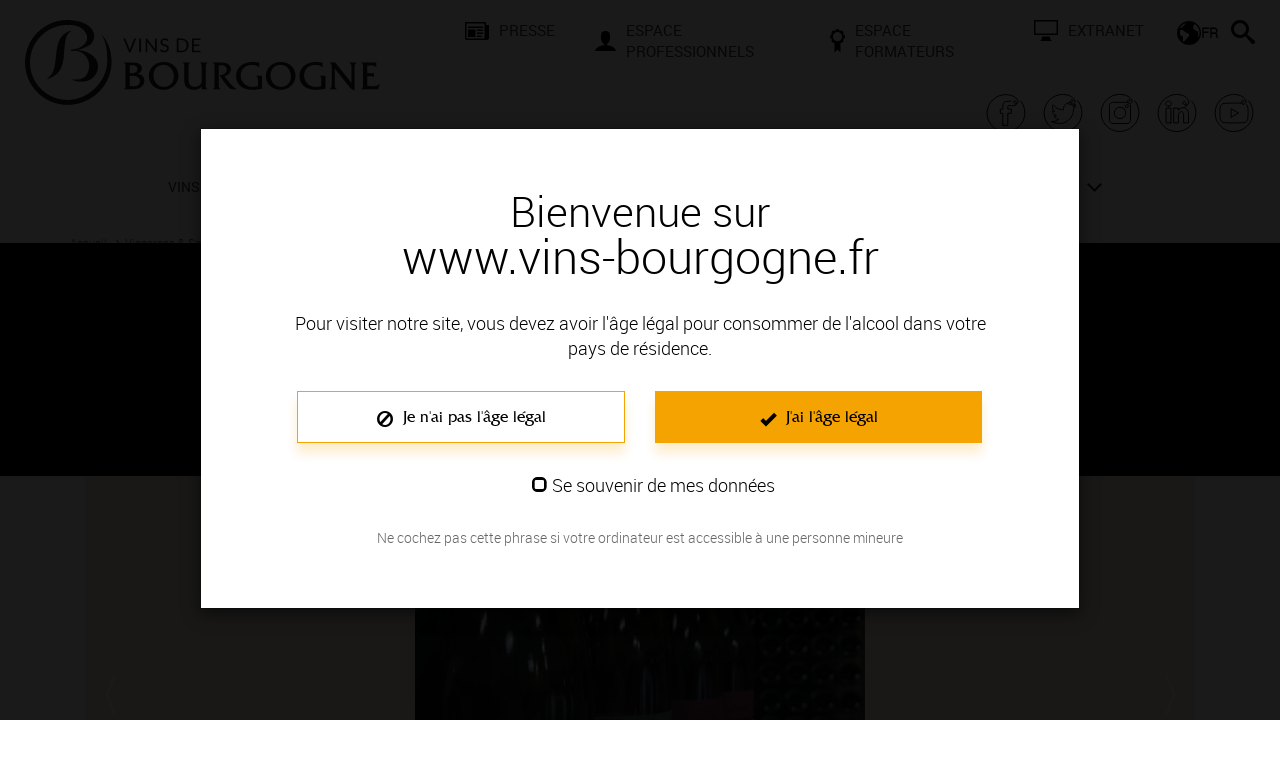

--- FILE ---
content_type: text/html; charset=UTF-8
request_url: https://www.vins-bourgogne.fr/vignerons-savoir-faire/femmes-et-hommes-passionnes/lacharme-et-fils-la-roche-vineuse-71960,2397,9211.html?&args=Y29tcF9pZD0xNDA2JmFjdGlvbj12aWV3RmljaGUmaWQ9VklOQk9VMDAwMDIwMDY5NCZ8
body_size: 21365
content:
<!DOCTYPE html>
<html lang="fr">
<head>
<title>Domaine Lacharme et Fils, Caveau de dégustation Viticulteur à LA ROCHE-VINEUSE - Vins de Bourgogne</title>
<meta charset="utf-8">
<meta name="generator" content="ideoPortal/SQLI" />
<meta http-equiv="X-UA-Compatible" content="IE=edge" />
<meta name="viewport" content="width=device-width, initial-scale=1, maximum-scale=1, user-scalable=no" />
<meta name="keywords" property="keywords" content="BIVB,Vignerons, négociants, caves coopératives, professionnels, vins de Bourgogne, vignoble de Bourgogne, renommée, savoir-faire, vignerons, négociants, caves coopératives, découvertes de vin, recherche d&#39;un producteur, liste producteurs bourgogne, viticulteurs bourgogne, dégustation chez vignerons" /><meta name="robots" property="robots" content="index, follow" /><meta name="description" property="description" content="Découvrez Lacharme et Fils, Caveau de dégustation Viticulteur de Bourgogne à LA ROCHE-VINEUSE, France. Il propose notamment les appellations suivantes : BOURGOGNE (vin rouge),MÂCON LA ROCHE" /><meta name="google-site-verification" property="google-site-verification" content="7_X6A55WLafHuUsujaKLmKeE6tvBD5qK8QPKy9yHSHQ" /><meta name="twitter:site" property="twitter:site" content="@VinsdeBourgogne" /><meta name="og:type" property="og:type" content="website" /><meta name="og:title" property="og:title" content="Domaine Lacharme et Fils, Caveau de dégustation Viticulteur à LA ROCHE-VINEUSE - Vins de Bourgogne" /><meta name="og:description" property="og:description" content="Découvrez Lacharme et Fils, Caveau de dégustation Viticulteur de Bourgogne à LA ROCHE-VINEUSE, France. Il propose notamment les appellations suivantes : BOURGOGNE (vin rouge),MÂCON LA ROCHE" /><meta name="og:url" property="og:url" content="https://www.vins-bourgogne.fr/vignerons-savoir-faire/femmes-et-hommes-passionnes/lacharme-et-fils-la-roche-vineuse-71960,2397,9211.html?&args=Y29tcF9pZD0xNDA2JmFjdGlvbj12aWV3RmljaGUmaWQ9VklOQk9VMDAwMDIwMDY5NCZ8" /><meta name="og:image" property="og:image" content="https://www.vins-bourgogne.fr/theme_front/theme_front_16/image/bandeau/logo.png" /><meta name="twitter:card" property="twitter:card" content="summary" /><meta name="twitter:title" property="twitter:title" content="Domaine Lacharme et Fils, Caveau de dégustation Viticulteur à LA ROCHE-VINEUSE - Vins de Bourgogne" /><meta name="twitter:description" property="twitter:description" content="Découvrez Lacharme et Fils, Caveau de dégustation Viticulteur de Bourgogne à LA ROCHE-VINEUSE, France. Il propose notamment les appellations suivantes : BOURGOGNE (vin rouge),MÂCON LA ROCHE" /><meta name="twitter:image" property="twitter:image" content="https://www.vins-bourgogne.fr/theme_front/theme_front_16/image/bandeau/logo.png" />



<!-- IE6 toolbar removal -->
<meta http-equiv="imagetoolbar" content="false" />
<!-- allow pinned sites -->
<script type="text/javascript" src="https://www.youtube.com/iframe_api"></script>
<script type="text/javascript">
var images_path="/theme_front/theme_front_16/image/";
var javascript_path="/theme_front/theme_front_16/javascript/";
var c_reverse_path="/";
var trad_close="Fermer";
var en_savoir_plus="EN SAVOIR PLUS +";
</script>
<link rel="shortcut icon" href="/theme_front/theme_front_16/image/favicon.ico" />
<!-- Icones raccourci pour les terminaux Apple -->
<link rel="apple-touch-icon-precomposed" href="/theme_front/theme_front_16/image/apple/apple-touch-icon-precomposed.png">
<link rel="apple-touch-icon-precomposed" sizes="72x72" href="/theme_front/theme_front_16/image/apple/apple-touch-icon-72x72-precomposed.png">
<link rel="apple-touch-icon-precomposed" sizes="76x76" href="/theme_front/theme_front_16/image/apple/apple-touch-icon-76x76-precomposed.png">
<link rel="apple-touch-icon-precomposed" sizes="114x114" href="/theme_front/theme_front_16/image/apple/apple-touch-icon-114x114-precomposed.png">
<link rel="apple-touch-icon-precomposed" sizes="120x120" href="/theme_front/theme_front_16/image/apple/apple-touch-icon-120x120-precomposed.png">
<link rel="apple-touch-icon-precomposed" sizes="144x144" href="/theme_front/theme_front_16/image/apple/apple-touch-icon-144x144-precomposed.png">
<link rel="apple-touch-icon-precomposed" sizes="152x152" href="/theme_front/theme_front_16/image/apple/apple-touch-icon-152x152-precomposed.png">
<link rel="apple-touch-icon-precomposed" sizes="180x180" href="/theme_front/theme_front_16/image/apple/apple-touch-icon-180x180-precomposed.png">
<link href="https://plus.google.com/110905081716822887379/" rel="publisher" />
<!-- Bootstrap core CSS
<link href="/theme_front/theme_front_16/style/bootstrap.min.css" rel="stylesheet" />-->
<!-- Yamm styles-->
<link href="/theme_front/theme_front_16/style/yamm/yamm.css" rel="stylesheet" />
<!-- HTML5 shim and Respond.js IE8 support of HTML5 elements and media queries -->
<!--[if lt IE 9]>
<script src="https://oss.maxcdn.com/libs/html5shiv/3.7.0/html5shiv.js"></script>
<script src="https://oss.maxcdn.com/libs/respond.js/1.3.0/respond.min.js"></script>
<![endif]-->
<link href="/theme_front/theme_front_16/style/jquery.rating.css" type="text/css" rel="stylesheet" />
<link href="/theme_front/theme_front_16/style/print.css" rel="stylesheet" media="print" />
<!-- JavaScript -->
<script src="/theme_front/theme_front_16/javascript/jquery-1.10.2.js"></script>
<script src="/theme_front/theme_front_16/javascript/jquery-ui-1.10.3.min.js"></script>
<script type="text/javascript">var js_constant = {"SITE_LANG_RAC":"fr","G_TAG_MANAGER_KEY":"GTM-59MPMF8","GA4_KEY":"G-V3M79SN93E","G_MAP_API_KEY":"AIzaSyDtcVnx214MCnzW_9JRgmcVqEo-aD6aYhA","C_GAL_IMG":1,"C_GAL_DOC":2,"C_GAL_MOV":3}</script>

<link type="text/css" rel="stylesheet" href="/theme_front/theme_front_16/javascript/vendor/swiper8.4.4/swiper.min.css?0" />
<link type="text/css" rel="stylesheet" href="/theme_front/theme_front_16/style/owl.carousel.css?1672223497" />
<link type="text/css" rel="stylesheet" href="/theme_front/theme_front_16/style/bootstrap.min.css?1672223497" />
<link type="text/css" rel="stylesheet" href="/theme_front/theme_front_16/style/datepicker.css?1672223497" />
<link type="text/css" rel="stylesheet" href="/theme_front/theme_front_16/style/styles.min.css?1751458121" />
<link type="text/css" rel="stylesheet" href="/theme_front/theme_front_16/style/interieur.css?1672223497" />

<script type="text/javascript" src="/theme_front/theme_front_16/javascript/vendor/swiper8.4.4/swiper.min.js?1672223487"></script>
<script type="text/javascript" src="/theme_front/theme_front_16/javascript/common.min.js?1672223487"></script>
<script type="text/javascript" src="/theme_front/theme_front_16/javascript/main.min.js?1710753308"></script>
<script type="text/javascript" src="/theme_front/theme_front_16/javascript/bootstrap-datepicker.min.js?1672223487"></script>
<script type="text/javascript" src="/theme_front/theme_front_16/javascript/vendor/tarteaucitron/tarteaucitron.min.js?1672223495"></script>
<script type="text/javascript" src="/theme_front/theme_front_16/javascript/tarteaucitron.min.js?1702998788"></script>
<script type="text/javascript" src="/theme_front/theme_front_16/javascript/ui.core.js?1672223487"></script>
<script type="text/javascript" src="/theme_front/theme_front_16/javascript/jwplayer.js?1672223487"></script>
<script type="text/javascript" src="/theme_front/theme_front_16/javascript/interieur.min.js?1672223487"></script>
<script type="text/javascript" src="/theme_front/theme_front_16/javascript/jquery.rating.pack.js?1672223487"></script>
<script type="text/javascript" src="/theme_front/theme_front_16/javascript/ajax.min.js?1672223487"></script>

<!-- Facebook Pixel Code -->
<script type="text/javascript">
tarteaucitron.user.facebookpixelId = '325121127962464';
tarteaucitron.user.facebookpixelMore = function () { /* add here your optionnal facebook pixel function */ };
(tarteaucitron.job = tarteaucitron.job || []).push('facebookpixel');
</script>
<!-- End Facebook Pixel Code -->
</head>
<body >
<div class="device-xs visible-xs"></div>
<div class="device-sm visible-sm"></div>
<div class="device-md visible-md"></div>
<div class="device-lg visible-lg"></div>
<a name="Top"></a>
<div id="overlay" style="display:none;" data-toggle="collapse" data-target=".navbar-ex1-collapse"></div>
<script type="text/javascript">
//<!--
$(window).ready(function(){
$('#navbar-collapse-1 .nav.navbar-nav #footer_small .footer').css({"display":"block"});
$('#navbar-collapse-2 .nav.navbar-nav #footer_small .footer').css({"display":"none"});
$('#controlAge').modal({
show: true,
backdrop: 'static',
keyboard: false,
});
$('#controlAge button#non').on('click', function(){
if ( $("#remember_me").val() == 1 ) {
// On place un cookie pour 15 jours
setCookie('protection_mineur', '0_1', 15);
}
else {
// on supprime l'�ventuel cookie
setCookie('protection_mineur', '', -1);
}
location.href='http://www.protection-mineurs.com';
});
$('#controlAge button#oui').on('click', function(){
if ( $("#remember_me").is(':checked') ) {
// On place un cookie pour 1 an
setCookie('protection_mineur', '1_1', 365);
}
else {
// on enregistre l'information que l'utilisateur est majeur pour ne pas afficher la popin sur chaque page
setCookie('protection_mineur', '1_0', 1);
}
$('#controlAge').modal('hide');
if ( 0 === 1 ) {
$('#videoPromo').modal('show');
}
});
});
function setCookie(cname, cvalue, exdays) {
var d = new Date();
d.setTime(d.getTime() + (exdays*24*60*60*1000));
var expires = "expires="+d.toUTCString();
document.cookie = cname + "=" + cvalue + "; " + expires + ";path=/";
}
//-->
</script>
<div class="modal fade" id="controlAge">
<div class="modal-dialog">
<div class="modal-content">
<div class="modal-body">
<form role="form">
<div id="fondPopin">
<p class="titre">Bienvenue sur<br/><span>www.vins-bourgogne.fr</span></p>
<p class="stitre">Pour visiter notre site, vous devez avoir l'&acirc;ge l&eacute;gal pour consommer de l'alcool dans votre pays de r&eacute;sidence.</p>
<div class="row">
<div class="col-xs-8 col-xs-offset-2 col-sm-5 col-sm-offset-1 text-center"><button type="button" class="btn-rebrand" id="non"><span class="glyphicon glyphicon-ban-circle"></span> Je n'ai pas l'&acirc;ge l&eacute;gal</button></div>
<div class="col-xs-8 col-xs-offset-2 col-sm-5 col-sm-offset-0 text-center"><button type="button" class="btn-rebrand" id="oui"><span class="glyphicon glyphicon-ok"></span> J'ai l'&acirc;ge l&eacute;gal</button></div>
</div>
<div class="row">
<div class="col-xs-9 col-xs-offset-1 col-sm-6 col-sm-offset-3 col-md-5 col-md-offset-4">
<div class="checkbox">
<input type="checkbox" id="remember_me" class="custom-input" value="1">
<label for="remember_me">Se souvenir de mes données</label>
</div>
</div>
</div>
<div class="row">
<div class="noter">
Ne cochez pas cette phrase si votre ordinateur est accessible à une personne mineure
</div>
</div>
</div>
</form>
</div>
</div><!-- /.modal-content -->
</div><!-- /.modal-dialog -->
</div><!-- /.modal -->

<div id="glossaireBox" style="display:none">
<div id="glossaireContent" style="clear:both;"></div>
</div>
<div class="hidden-xs hidden-sm">
<div class="modal fade" id="envoiAmi" tabindex="-1" role="dialog" aria-labelledby="myModalLabel"  >
<div class="modal-dialog">
<div class="modal-content">
<div class="modal-header">
<button type="button" class="close" data-dismiss="modal" aria-hidden="true" onClick="document.getElementById('envoiAmi').style.display='none';">&times;</button>
<span class="modal-title h2 color" id="myModalLabel">Envoyer à un ami</span>
</div>
<form class="form-horizontal" role="form" name="form0" action="/vignerons-savoir-faire/femmes-et-hommes-passionnes/des-signatures-de-renom,2397,9211.html?&amp;vars=cG9zdGVkX2Vudm95ZXJfYW1pPTE%3D" method="post">
<div class="modal-body">


<p>Merci de remplir les champs ci-dessous afin d'envoyer la page à un(e) ami(e).</p>
<input type="hidden" name="url" value="" />
<div class="row">
<div class="col-md-6">
<div class="form-group {class_namesender}" id="field1">
<label for="inputNom" class="control-label col-md-12">Votre nom <span class="oblig">*</span> :</label>
<div class="col-md-12">
<input type="text" name="namesender" class="form-control" id="inputNom" value="" />
</div>
</div>
<div class="form-group {class_sender}" id="field2">
<label for="inputMail" name="sender" class="control-label col-md-12">Votre e-mail <span class="oblig">*</span> :</label>
<div class="col-md-12">
<input type="text" name="sender" class="form-control" id="inputMail" value="" />
</div>
</div>
</div>
<div class="col-md-6">
<div class="form-group {class_namerecipient}" id="field3">
<label for="inputNom2" class="control-label col-md-12">Nom de votre ami(e) <span class="oblig">*</span> :</label>
<div class="col-md-12">
<input type="text" name="namerecipient" class="form-control" id="inputNom2" value="" />
</div>
</div>
<div class="form-group {class_recipient}" id="field4">
<label for="inputMail2" class="control-label col-md-12">E-mail de votre ami(e) <span class="oblig">*</span> :</label>
<div class="col-md-12">
<input type="text" name="recipient" class="form-control" id="inputMail2" value="" />
</div>
</div>
</div>
</div>
<div class="row">
<div class="col-md-12">
<div class="form-group {class_objet}" id="field5">
<label for="inputObjet" class="control-label col-md-12">Objet du message <span class="oblig">*</span> :</label>
<div class="col-md-12">
<input type="text" name="objet" class="form-control" id="inputObjet" value="" />
</div>
</div>
<div class="form-group {class_textareaMessage}" id="field6">
<label for="inputMessage" class="control-label col-md-12">Votre message <span class="oblig">*</span> :</label>
<div class="col-md-12">
<textarea class="form-control" name="message" id="inputMessage" rows="5"></textarea>
</div>
</div>
<div class="form-group {class_cryptogram}" id="field6">
<label for="inputObjet" class="control-label col-md-6"><img rel="nofollow" src="/service/captcha/cryptographp.php?&ami=1" id="cryptogram_ami" alt="Code anti-robot" style="border:solid 1px #999;" width="150" height="37" /> <span class="oblig">*</span> :</label>
<div class="col-md-6">
<input type="text" class="form-control" id="inputObjet" value="" name="cryptogram_ami" >
<span class="small">* Champs obligatoires</span>
</div>
</div>
</div>
</div>
</div>
<div class="modal-footer">
<button type="submit" class="btn btn-default" >Envoyer</button>
</div>
</form>
</div><!-- /.modal-content -->
</div><!-- /.modal-dialog -->
</div><!-- /.modal -->
</div>
<script type="text/javascript">
function refreshCapcha() {
document.images.cryptogram_ami.src='/service/captcha/cryptographp.php?&ami=1&'+Math.round(Math.random(0)*1000)+1;
}
</script>
<div id="wrapperSearch">
<div class="close-search">
<svg width="18" id="Fermer" data-name="Fermer" xmlns="http://www.w3.org/2000/svg" viewBox="0 0 17.88 17.88">
<g id="Header">
<path class="cls-1" d="M11.06,8.94l6.82,6.81-2.13,2.13-6.81-6.82-6.81,6.82L0,15.75l6.82-6.81L0,2.13,2.13,0l6.81,6.82L15.75,0l2.13,2.13-6.82,6.81Z"/>
</g>
</svg>
</div>
<form name="resultat" action="/recherche/recherchez-sur-le-site-des-vins-de-bourgogne,2493,9198.html?">
<div class="block-search">
<input type="search" name="text_search"  placeholder="Saisissez votre recherche">
<button type="submit">
<svg width="24" id="Rechercher" data-name="Rechercher" xmlns="http://www.w3.org/2000/svg" viewBox="0 0 24 24">
<g id="Header">
<path d="M23.26,20.43c.23,.2,.4,.44,.53,.7s.2,.53,.21,.8-.02,.54-.12,.8-.25,.49-.46,.7c-.2,.21-.44,.36-.7,.46s-.53,.13-.8,.12-.54-.09-.8-.21-.49-.3-.7-.53l-4.84-5.7c-.13-.14-.25-.29-.34-.44s-.17-.3-.23-.45-.11-.29-.13-.43-.04-.27-.04-.4c-.39,.34-.81,.64-1.26,.9s-.92,.49-1.41,.68-1,.33-1.54,.43-1.07,.15-1.63,.15c-1.24,0-2.41-.24-3.5-.71s-2.05-1.12-2.86-1.93-1.46-1.77-1.93-2.86-.71-2.26-.71-3.5,.24-2.41,.71-3.5,1.12-2.05,1.93-2.86,1.77-1.46,2.86-1.93,2.26-.71,3.5-.71,2.41,.24,3.5,.71,2.05,1.12,2.86,1.93,1.46,1.77,1.93,2.86,.71,2.26,.71,3.5c0,.55-.05,1.1-.15,1.63s-.24,1.04-.43,1.54-.41,.96-.68,1.41-.57,.87-.9,1.26c.13,0,.27,.01,.4,.04s.28,.07,.43,.13,.3,.14,.45,.23,.3,.21,.44,.34l5.7,4.84Zm-14.26-5.43c.83,0,1.61-.16,2.34-.47s1.37-.74,1.9-1.29c.55-.54,.98-1.17,1.29-1.9s.47-1.51,.47-2.34-.16-1.61-.47-2.34-.74-1.37-1.29-1.9c-.54-.55-1.17-.98-1.9-1.29s-1.51-.47-2.34-.47-1.61,.16-2.34,.47-1.37,.74-1.9,1.29c-.55,.54-.98,1.17-1.29,1.9s-.47,1.51-.47,2.34,.16,1.61,.47,2.34,.74,1.37,1.29,1.9c.54,.55,1.17,.98,1.9,1.29s1.51,.47,2.34,.47Z"/>
</g>
</svg>
</button>
</div>
</form>
</div>
<header id="mainHeader" class="header">
<div class="container-fluid">
<div class="row custom-row">
<div class="col-xs-5 col-lg-4">
<div class="wrapper-left-header">
<a href="/" title="Accueil">
<img class="logo-header" src="/theme_front/theme_front_16/image/bandeau/logo-bivb.svg" alt="Logo Bivb"/>
</a>
</div>
</div>
<div class="col-xs-7 visible-xs hidden-lg">
<div class="wrapper-menu-mob">
<div id="formLang">
<div class="dropdown" id="langBottom">
<button title="FR" type="button" class="btn dropdown-toggle" data-toggle="dropdown">
<svg width="24" id="Calque_2" data-name="Calque 2" xmlns="http://www.w3.org/2000/svg" viewBox="0 0 24 24">
<g id="Header">
<path d="M12,0c1.66,0,3.21,.31,4.67,.94s2.73,1.49,3.81,2.57,1.94,2.36,2.57,3.81,.94,3.01,.94,4.67-.31,3.21-.94,4.67-1.49,2.73-2.57,3.81-2.36,1.94-3.81,2.57-3.01,.94-4.67,.94-3.21-.31-4.67-.94-2.73-1.49-3.81-2.57-1.94-2.36-2.57-3.81-.94-3.01-.94-4.67,.31-3.21,.94-4.67,1.49-2.73,2.57-3.81S5.87,1.57,7.33,.94s3.01-.94,4.67-.94Zm-3.75,2.19c-.56,.22-1.1,.48-1.62,.79s-1,.65-1.45,1.04c-.45,.38-.87,.8-1.25,1.27s-.72,.95-1.02,1.46h1.59l3.75-3.75v-.81Zm3.75,12.81v-2.25c-.94-.19-1.78-.49-2.52-.9s-1.37-.83-1.89-1.25-1.05-.95-1.59-1.59H3.75c-.1,0-.2,.02-.29,.06s-.17,.09-.23,.16c-.07,.06-.12,.14-.16,.23s-.06,.19-.06,.29v3.75l3,2.25v4.86c.05,.04,.11,.08,.16,.11s.1,.07,.16,.1c.05,.04,.11,.07,.16,.11s.11,.07,.16,.11l5.36-6.04Zm9.07-3.5c.05,.34,.1,.71,.15,1.12s.07,.87,.08,1.36c0,.48,0,1.01-.04,1.57s-.1,1.15-.21,1.77c.23-.38,.44-.79,.62-1.21s.33-.86,.46-1.31c.12-.45,.21-.9,.28-1.37s.1-.95,.1-1.43c0-.95-.12-1.85-.36-2.72s-.58-1.69-1.01-2.46c-.43-.77-.95-1.46-1.56-2.1s-1.29-1.18-2.03-1.65c-.02,.02-.05,.05-.08,.07s-.05,.05-.08,.07c-.03,.02-.06,.05-.08,.07l-.07,.07c-.37,.37-.64,.78-.83,1.24s-.28,.93-.28,1.41,.09,.95,.28,1.41,.46,.88,.83,1.24c.11,.11,.22,.21,.35,.3s.24,.18,.37,.26c.13,.08,.27,.15,.4,.21s.27,.11,.41,.15c.41,.14,.74,.26,1,.36s.47,.21,.64,.34c.16,.13,.29,.29,.39,.48s.19,.43,.29,.74Z"/>
</g>
</svg>
<b>FR</b>
</button>
<div class="dropdown-menu">
<li><a target="_blank" href="https://www.bourgogne-wines.com/" title="EN" class="dropdown-item">EN</a></li><li><a target="_blank" href="https://www.bourgogne-wines.jp/" title="日本語" class="dropdown-item">日本語</a></li><li><a target="_blank" href="https://www.bourgogne-wines.asia/" title="中国" class="dropdown-item">中国</a></li><li><a target="_blank" href="https://www.weine-aus-dem-burgund.de/" title="DE" class="dropdown-item">DE</a></li>
</div>
</div>
</div>
<div id="searchBar" class="search-nav">
<svg width="24" id="Calque_2" data-name="Calque 2" xmlns="http://www.w3.org/2000/svg" viewBox="0 0 24 24">
<g id="Header">
<path d="M23.26,20.43c.23,.2,.4,.44,.53,.7s.2,.53,.21,.8-.02,.54-.12,.8-.25,.49-.46,.7c-.2,.21-.44,.36-.7,.46s-.53,.13-.8,.12-.54-.09-.8-.21-.49-.3-.7-.53l-4.84-5.7c-.13-.14-.25-.29-.34-.44s-.17-.3-.23-.45-.11-.29-.13-.43-.04-.27-.04-.4c-.39,.34-.81,.64-1.26,.9s-.92,.49-1.41,.68-1,.33-1.54,.43-1.07,.15-1.63,.15c-1.24,0-2.41-.24-3.5-.71s-2.05-1.12-2.86-1.93-1.46-1.77-1.93-2.86-.71-2.26-.71-3.5,.24-2.41,.71-3.5,1.12-2.05,1.93-2.86,1.77-1.46,2.86-1.93,2.26-.71,3.5-.71,2.41,.24,3.5,.71,2.05,1.12,2.86,1.93,1.46,1.77,1.93,2.86,.71,2.26,.71,3.5c0,.55-.05,1.1-.15,1.63s-.24,1.04-.43,1.54-.41,.96-.68,1.41-.57,.87-.9,1.26c.13,0,.27,.01,.4,.04s.28,.07,.43,.13,.3,.14,.45,.23,.3,.21,.44,.34l5.7,4.84Zm-14.26-5.43c.83,0,1.61-.16,2.34-.47s1.37-.74,1.9-1.29c.55-.54,.98-1.17,1.29-1.9s.47-1.51,.47-2.34-.16-1.61-.47-2.34-.74-1.37-1.29-1.9c-.54-.55-1.17-.98-1.9-1.29s-1.51-.47-2.34-.47-1.61,.16-2.34,.47-1.37,.74-1.9,1.29c-.55,.54-.98,1.17-1.29,1.9s-.47,1.51-.47,2.34,.16,1.61,.47,2.34,.74,1.37,1.29,1.9c.54,.55,1.17,.98,1.9,1.29s1.51,.47,2.34,.47Z"/>
</g>
</svg>
</div>
<!-- Responsive menu -->
<a id="menuBurger" class=""  href="javascript:void(0);">
<span></span>
<span></span>
<span></span>
</a>
</div>
</div>
<div class="col-xs-12 col-lg-8 hidden-xs hidden-sm hidden-md visible-lg">
<div class="links-header">
<ul class="list-unstyled">
<li><a href="/presse,2309.html?" title="Presse"><img src="/gallery_images/site/3/368/72700.svg" alt="Presse" class="icon" />Presse</a></li><li><a href="/espace-professionnels,2310.html?" title="Espace professionnels"><img src="/gallery_images/site/3/368/72701.svg" alt="Espace professionnels" class="icon" />Espace professionnels</a></li><li><a href="/espace-formateurs,2858.html?" title="Espace Formateurs "><img src="/gallery_images/site/3/368/72702.svg" alt="Espace Formateurs " class="icon" />Espace Formateurs </a></li><li><a target="_blank" href="https://extranet.bivb.com/" title="extranet"><img src="/gallery_images/site/3/368/72704.svg" alt="extranet" class="icon" />extranet</a></li>
</ul>
<div class="menu-secondary">
<div id="formLang">
<div class="dropdown" id="langBottom">
<button title="FR" type="button" class="btn dropdown-toggle" data-toggle="dropdown">
<svg width="24" id="Calque_2" data-name="Calque 2" xmlns="http://www.w3.org/2000/svg" viewBox="0 0 24 24">
<g id="Header">
<path d="M12,0c1.66,0,3.21,.31,4.67,.94s2.73,1.49,3.81,2.57,1.94,2.36,2.57,3.81,.94,3.01,.94,4.67-.31,3.21-.94,4.67-1.49,2.73-2.57,3.81-2.36,1.94-3.81,2.57-3.01,.94-4.67,.94-3.21-.31-4.67-.94-2.73-1.49-3.81-2.57-1.94-2.36-2.57-3.81-.94-3.01-.94-4.67,.31-3.21,.94-4.67,1.49-2.73,2.57-3.81S5.87,1.57,7.33,.94s3.01-.94,4.67-.94Zm-3.75,2.19c-.56,.22-1.1,.48-1.62,.79s-1,.65-1.45,1.04c-.45,.38-.87,.8-1.25,1.27s-.72,.95-1.02,1.46h1.59l3.75-3.75v-.81Zm3.75,12.81v-2.25c-.94-.19-1.78-.49-2.52-.9s-1.37-.83-1.89-1.25-1.05-.95-1.59-1.59H3.75c-.1,0-.2,.02-.29,.06s-.17,.09-.23,.16c-.07,.06-.12,.14-.16,.23s-.06,.19-.06,.29v3.75l3,2.25v4.86c.05,.04,.11,.08,.16,.11s.1,.07,.16,.1c.05,.04,.11,.07,.16,.11s.11,.07,.16,.11l5.36-6.04Zm9.07-3.5c.05,.34,.1,.71,.15,1.12s.07,.87,.08,1.36c0,.48,0,1.01-.04,1.57s-.1,1.15-.21,1.77c.23-.38,.44-.79,.62-1.21s.33-.86,.46-1.31c.12-.45,.21-.9,.28-1.37s.1-.95,.1-1.43c0-.95-.12-1.85-.36-2.72s-.58-1.69-1.01-2.46c-.43-.77-.95-1.46-1.56-2.1s-1.29-1.18-2.03-1.65c-.02,.02-.05,.05-.08,.07s-.05,.05-.08,.07c-.03,.02-.06,.05-.08,.07l-.07,.07c-.37,.37-.64,.78-.83,1.24s-.28,.93-.28,1.41,.09,.95,.28,1.41,.46,.88,.83,1.24c.11,.11,.22,.21,.35,.3s.24,.18,.37,.26c.13,.08,.27,.15,.4,.21s.27,.11,.41,.15c.41,.14,.74,.26,1,.36s.47,.21,.64,.34c.16,.13,.29,.29,.39,.48s.19,.43,.29,.74Z"/>
</g>
</svg>
<b>FR</b>
</button>
<div class="dropdown-menu">
<li><a target="_blank" href="https://www.bourgogne-wines.com/" title="EN" class="dropdown-item">EN</a></li><li><a target="_blank" href="https://www.bourgogne-wines.jp/" title="日本語" class="dropdown-item">日本語</a></li><li><a target="_blank" href="https://www.bourgogne-wines.asia/" title="中国" class="dropdown-item">中国</a></li><li><a target="_blank" href="https://www.weine-aus-dem-burgund.de/" title="DE" class="dropdown-item">DE</a></li>
</div>
</div>
</div>
<div id="searchBar" class="search-nav">
<svg width="24" id="Calque_2" data-name="Calque 2" xmlns="http://www.w3.org/2000/svg" viewBox="0 0 24 24">
<g id="Header">
<path d="M23.26,20.43c.23,.2,.4,.44,.53,.7s.2,.53,.21,.8-.02,.54-.12,.8-.25,.49-.46,.7c-.2,.21-.44,.36-.7,.46s-.53,.13-.8,.12-.54-.09-.8-.21-.49-.3-.7-.53l-4.84-5.7c-.13-.14-.25-.29-.34-.44s-.17-.3-.23-.45-.11-.29-.13-.43-.04-.27-.04-.4c-.39,.34-.81,.64-1.26,.9s-.92,.49-1.41,.68-1,.33-1.54,.43-1.07,.15-1.63,.15c-1.24,0-2.41-.24-3.5-.71s-2.05-1.12-2.86-1.93-1.46-1.77-1.93-2.86-.71-2.26-.71-3.5,.24-2.41,.71-3.5,1.12-2.05,1.93-2.86,1.77-1.46,2.86-1.93,2.26-.71,3.5-.71,2.41,.24,3.5,.71,2.05,1.12,2.86,1.93,1.46,1.77,1.93,2.86,.71,2.26,.71,3.5c0,.55-.05,1.1-.15,1.63s-.24,1.04-.43,1.54-.41,.96-.68,1.41-.57,.87-.9,1.26c.13,0,.27,.01,.4,.04s.28,.07,.43,.13,.3,.14,.45,.23,.3,.21,.44,.34l5.7,4.84Zm-14.26-5.43c.83,0,1.61-.16,2.34-.47s1.37-.74,1.9-1.29c.55-.54,.98-1.17,1.29-1.9s.47-1.51,.47-2.34-.16-1.61-.47-2.34-.74-1.37-1.29-1.9c-.54-.55-1.17-.98-1.9-1.29s-1.51-.47-2.34-.47-1.61,.16-2.34,.47-1.37,.74-1.9,1.29c-.55,.54-.98,1.17-1.29,1.9s-.47,1.51-.47,2.34,.16,1.61,.47,2.34,.74,1.37,1.29,1.9c.54,.55,1.17,.98,1.9,1.29s1.51,.47,2.34,.47Z"/>
</g>
</svg>
</div>
</div>
</div>
<div class="wrapper-social">
<div class="social-block">
<a target="_blank" href="https://www.facebook.com/VinsdeBourgogneofficiel/">
<svg xmlns="http://www.w3.org/2000/svg" viewBox="0 0 255.12 255.12" width="42" height="42"><path d="M158.39 56.15c-.65.04-1.31.02-1.96.01-5.36-.04-10.72-.12-16.08-.11-4.91.01-9.76.62-14.49 1.98-7.91 2.28-13.64 6.96-16.34 14.95-1.35 4-1.55 8.16-1.61 12.32-.09 5.85-.08 11.7-.11 17.56v1.34H92.92v25.55c5.06.28 10.03.55 15.14.82v72.61c4.2 0 8.25.06 12.29-.01 5.56-.1 11.11-.33 16.67-.43 1.2-.02 1.48-.41 1.48-1.56-.03-23.46-.02-46.92-.02-70.38v-1.56h20.15c.76-8.47 1.51-16.81 2.27-25.29h-22.4c-.06-.22-.12-.34-.12-.45.03-5.32 0-10.64.14-15.96.07-2.62 1.24-3.76 3.76-4.18.48-.08.98-.06 1.47-.06 5.11 0 10.23-.04 15.34.03 0 0 14.69.71 23.95-2.55h0c10.77-3.35 6.75-17.69 5.09-21.53-4.47-10.37-11.68-6.81-12.8-1.91-3.11 13.6 9.49 16.89 14.71 16.12 4.31-.64 7.33-3.7 9.15-7.95 3.8-8.86-.16-19.14-13.97-31.25-10.55-9.25-23.89-12.98-35.55-15.54-5.25-1.15-11.39-2.04-17.27-2.49-5.89-.46-9.91-.48-15.35 0-5.44.48-9.35 1.31-13.97 2.23C43.4 30.31 3.84 88.02 14.25 147.9c10.19 58.6 63.72 99.25 122.62 93.02 29.13-3.08 53.7-15.51 73.94-36.59 34.24-35.67 39.17-86.22 19.87-127.3-3.74-7.96-8.68-15.19-14.93-21.77" fill="none" stroke="#000" stroke-width="6" stroke-linecap="round" stroke-linejoin="round" stroke-miterlimit="10"></path></svg>
</a>
</div>
<div class="social-block">
<a target="_blank" href="https://twitter.com/VinsdeBourgogne?ref_src=twsrc%5Etfw">
<svg xmlns="http://www.w3.org/2000/svg" viewBox="0 0 255.12 255.12" width="42" height="42"><path d="M216.07 54.1c6.24 6.58 11.19 13.81 14.93 21.77 19.3 41.08 14.37 91.63-19.87 127.3-20.24 21.09-44.81 33.51-73.94 36.59-58.9 6.23-112.43-34.42-122.62-93.02C4.14 86.86 43.71 29.16 103.39 17.27c4.62-.92 8.52-1.75 13.97-2.23s9.46-.37 15.35 0c26.67 1.65 42.4 9.78 53.35 18.29 9.53 7.4 18.69 19.79 13.03 31.48-.35.77-.81 1.51-1.35 2.21h0c-4.8 6.07-12.17 6.87-16.73 5.1-13.01-5.06-8.96-23.42-1.69-26.18 7.67-2.91 12.45 6.81 4.41 13.32-5.57 4.5-10.96 3.89-14.7 3.92-3.74.03-7.92-.58-19.2 6.21-5.41 3.38-9.79 8.58-12.39 12.72 0 0-10.39 13.65-6.66 26.39 0 0-35.51 2.38-63.38-30.92 0 0-12.17 20.48 8.5 40.27 0 0-11.55-1.02-13.25-3.06 0 0 .68 22.26 24.64 29.56 0 0-9.35 2.89-13.59 0 0 0 5.1 19.88 28.21 21.92 0 0-19.03 16.48-44.18 12.4 0 0 80.2 43.84 124.54-34.66 0 0 11.21-20.22 8.5-42.31 0 0 11.38-6.8 15.29-15.46 0 0-10.07 4.04-16.48 4.42 0 0 10.7-8.67 12.91-15.8 0 0-14.1 6.63-18.86 6.8 0 0-12.42-11.74-26.34-9.68" fill="none" stroke="#000" stroke-width="6" stroke-linecap="round" stroke-linejoin="round" stroke-miterlimit="10"></path></svg>
</a>
</div>
<div class="social-block">
<a target="_blank" href="https://www.instagram.com/vinsdebourgogne/">
<svg xmlns="http://www.w3.org/2000/svg" x="0" y="0" viewBox="0 0 255.12 255.12" width="42" height="42"><style>.st0{fill:none;stroke:#000;stroke-width:6;stroke-linecap:round;stroke-linejoin:round;stroke-miterlimit:10}</style><path class="st0" d="M127.55 161.88c19.25 0 34.88-15.66 34.88-34.88 0-19.25-15.64-34.9-34.88-34.9-19.23 0-34.88 15.66-34.88 34.9-.01 19.23 15.65 34.88 34.88 34.88M177.7 86.5c0-5.2-4.22-9.44-9.44-9.44s-9.44 4.24-9.44 9.44c0 5.22 4.22 9.44 9.44 9.44 5.23 0 9.44-4.22 9.44-9.44"></path><path class="st0" d="M191.38 81.62v90.73c0 10.48-8.88 19.03-19.78 19.03H83.51c-10.9 0-19.78-8.55-19.78-19.03V81.62c0-10.48 8.88-19.01 19.78-19.01h79.82c9.59-.2 14.43.91 20.4-3.93 8.04-6.51 3.26-16.22-4.41-13.32-7.27 2.75-11.32 21.12 1.69 26.18 4.56 1.77 11.92.97 16.73-5.1.55-.7 1-1.44 1.35-2.21 5.66-11.69-3.5-24.08-13.03-31.48-10.95-8.51-26.68-16.64-53.35-18.29-5.89-.37-9.91-.48-15.35 0-5.44.48-9.35 1.31-13.97 2.23-59.68 11.9-99.25 69.6-88.83 129.48 10.19 58.6 63.72 99.25 122.62 93.02 29.13-3.08 53.7-15.51 73.94-36.59 34.24-35.67 39.17-86.22 19.87-127.3-3.74-7.96-8.68-15.19-14.93-21.77"></path></svg>
</a>
</div>
<div class="social-block">
<a target="_blank" href="https://www.linkedin.com/company/bivb">
<svg xmlns="http://www.w3.org/2000/svg" viewBox="0 0 255.12 255.12" width="42" height="42"><path d="M90.61 187.48H60.97V98.31h29.64v89.17zM75.79 86.14h-.2c-9.94 0-16.39-6.85-16.39-15.41 0-8.75 6.63-15.41 16.78-15.41 10.15 0 16.38 6.66 16.58 15.41 0 8.56-6.43 15.41-16.77 15.41zm101.16 12.5c12.34 4.87 20.57 17.17 20.57 37.71v51.14h-29.65v-47.71c0-11.98-4.28-20.16-15.01-20.16-8.19 0-13.06 5.51-15.21 10.84-.78 1.91-.98 4.55-.98 7.23v49.8h-29.65s.4-80.81 0-89.17h29.65v12.64c3.94-6.06 10.15-14.21 26.72-14.73 27.64.09 17.26-28.99 15.5-33.03-6.02-13.78-22.99-2.2-12.81 8.18 6.54 6.67 21.66 16.44 30.76.01 5.39-11.91-1.11-27.69-11.93-37.7-10.3-9.53-22.86-13.78-36.24-16.28-5.28-.99-10.07-1.89-15.96-2.34-5.89-.46-9.91-.48-15.35 0-5.44.48-9.35 1.31-13.97 2.23C43.71 29.18 4.14 86.88 14.56 146.76c10.19 58.6 63.72 99.25 122.62 93.02 29.13-3.08 53.7-15.51 73.94-36.59 34.24-35.67 39.17-86.22 19.87-127.3-3.74-7.96-8.68-15.19-14.93-21.77" clip-rule="evenodd" fill="none" stroke="#000" stroke-width="6" stroke-linecap="round" stroke-linejoin="round" stroke-miterlimit="10"></path></svg>
</a>
</div>
<div class="social-block">
<a target="_blank" href="https://www.youtube.com/user/WebmasterBIVB">
<svg xmlns="http://www.w3.org/2000/svg" x="0" y="0" viewBox="0 0 255.12 255.12" width="42" height="42"><style>.st0{fill:none;stroke:#000;stroke-width:6;stroke-linecap:round;stroke-linejoin:round;stroke-miterlimit:10}</style><path class="st0" d="M110.05 153v-50.92l44.75 25.46L110.05 153z"></path><path class="st0" d="M216.07 54.08c6.24 6.58 11.19 13.81 14.93 21.77 19.3 41.08 14.37 91.63-19.87 127.3-20.24 21.09-44.81 33.51-73.94 36.59-58.9 6.23-112.43-34.42-122.62-93.02C4.14 86.85 43.71 29.14 103.39 17.25c4.62-.92 8.52-1.75 13.97-2.23 5.44-.48 9.46-.37 15.35 0 26.67 1.65 42.4 9.78 53.35 18.29 9.53 7.4 18.69 19.79 13.03 31.48-.35.77-.81 1.51-1.35 2.21-4.8 6.07-12.76 9.31-17.68 7.95-13.46-3.7-8.01-21.7-.74-24.46 7.67-2.91 12.45 6.81 4.41 13.32-5.97 4.83-11.39 4.44-21.47 4.07-17.39-.66-34.7-.66-34.7-.66s-53.54 0-66.89 3.6C53.3 72.8 47.5 78.64 45.53 86.06c-3.58 13.44-3.58 41.48-3.58 41.48s0 28.04 3.58 41.48c1.97 7.41 7.77 13.25 15.14 15.24 13.35 3.6 66.89 3.6 66.89 3.6s53.54 0 66.89-3.6c7.37-1.98 13.17-7.82 15.14-15.24 3.58-13.44 3.58-41.48 3.58-41.48s0-28.04-3.58-41.48c-.98-3.71-2.93-7.02-5.54-9.66"></path></svg>
</a>
</div>
</div>
</div>
</div>
<nav id="mainHeaderNavigation" class="hidden-xs hidden-sm hidden-md visible-lg">
<ul class="main-menu">
<li class="has-children ">
<a href="javascript:" aria-haspopup="true" class="first-level-nav">Vins et Terroirs
<button type="button" class="menu-activator">
<svg width="15" id="b" xmlns="http://www.w3.org/2000/svg" viewBox="0 0 15.41 9.15"><g id="c"><polyline points="14.7 .7 7.74 7.74 .7 .78" fill="none" stroke="#1d1d1b" stroke-miterlimit="10" stroke-width="2"></polyline></g></svg>
</button>
</a>
<div class="has-submenu" aria-label="submenu">
<div class="overlay-submenu"></div>
<div class="illustration-submenu">
<a href="/nos-vins-nos-terroirs/la-bourgogne-et-ses-appellations/la-bourgogne-une-localisation-privilegiee,2377,9170.html?">
<img class="img-responsive" src="/gallery_images/site/30476/72688/72760.jpg" alt="Vins et Terroirs" title="Vins et Terroirs">
</a>
</div>
<div class="block-submenu">
<div>
<ul class="submenu-list">
<li class=""><a href="/vins-et-terroirs/situer-la-bourgogne/la-bourgogne-vignoble-de-france,3201,14731.html?">Situer la Bourgogne</a></li>

</ul><ul class="submenu-list">
<li class=""><a href="/vins-et-terroirs/la-bourgogne-et-ses-appellations/la-bourgogne-une-localisation-privilegiee,2377,9170.html?">La Bourgogne et ses Appellations</a></li>

</ul>
</div><div>
<ul class="submenu-list">
<li class=""><a href="/vins-et-terroirs/nos-climats-et-lieux-dits/climats-et-lieux-dits-aux-racines-des-vins-de-bourgogne,2379,9173.html?">Nos Climats et lieux-dits</a></li>
<li class=""><a href="/vins-et-terroirs/nos-climats-et-lieux-dits/qu-est-ce-qu-un-climat-et-un-lieu-dit-en-bourgogne/climats-et-lieux-dits-l-expression-ultime-du-terroir-de-bourgogne,2380,9174.html?">Qu'est-ce qu'un climat et un lieu-dit en Bourgogne ?</a></li><li class=""><a href="/vins-et-terroirs/nos-climats-et-lieux-dits/des-origines-tres-variees/climats-de-bourgogne-des-noms-aux-origines-multiples,2381,9175.html?">Des origines très variées</a></li><li class=""><a href="/vins-et-terroirs/nos-climats-et-lieux-dits/patrimoine-mondial-de-l-humanite/les-climats-du-vignoble-de-bourgogne-inscrits-au-patrimoine-mondial-de-l-humanite,2383,9179.html?">Patrimoine mondial de l'humanité</a></li>
</ul><ul class="submenu-list">
<li class=""><a href="/vins-et-terroirs/nos-atouts-naturels/les-vins-de-bourgogne-naturellement-exceptionnels,2393,9187.html?">Nos atouts naturels</a></li>
<li class=""><a href="/vins-et-terroirs/nos-atouts-naturels/geologie/le-vignoble-de-bourgogne-les-sources-geologiques-du-terroir,2394,9377.html?">Géologie</a></li><li class=""><a href="/vins-et-terroirs/nos-atouts-naturels/climatologie/une-climatologie-propice-a-la-production-de-vins-d-exception,2395,9188.html?">Climatologie</a></li><li class=""><a href="/vins-et-terroirs/nos-atouts-naturels/vinification-et-elevage/vinifier-et-elever-le-vin-etapes-cles,2396,9189.html?">Vinification et élevage</a></li>
</ul>
</div><div>
<ul class="submenu-list">
<li class=""><a href="/vins-et-terroirs/nos-aoc-decodees/vins-de-bourgogne-decodez-les-aoc,2384,9180.html?">Nos AOC décodées</a></li>

</ul><ul class="submenu-list">
<li class=""><a href="/vins-et-terroirs/notre-vignoble/un-vignoble-aux-multiples-facettes-berceau-de-vins-inimitables,2385,9181.html?">Notre vignoble</a></li>
<li class=""><a href="/vins-et-terroirs/notre-vignoble/chablis-et-grand-auxerrois/chablis-et-grand-auxerrois-l-or-vert-de-la-bourgogne,2386,9305.html?">Chablis et Grand Auxerrois</a></li><li class=""><a href="/vins-et-terroirs/notre-vignoble/cote-de-nuits-et-hautes-cotes-de-nuits/cote-de-nuits-et-hautes-cotes-de-nuits-de-pourpre-et-d-or,2387,9307.html?">Côte de Nuits et Hautes Côtes de Nuits</a></li><li class=""><a href="/vins-et-terroirs/notre-vignoble/cote-de-beaune-et-hautes-cotes-de-beaune/la-cote-de-beaune-et-les-hautes-cotes-de-beaune,2388,9308.html?">Côte de Beaune et Hautes Côtes de Beaune</a></li><li class=""><a href="/vins-et-terroirs/notre-vignoble/cote-chalonnaise-et-couchois/cote-chalonnaise-et-couchois-terres-vigneronnes-de-toujours,2389,9309.html?">Côte Chalonnaise et Couchois</a></li><li class=""><a href="/vins-et-terroirs/notre-vignoble/maconnais/le-maconnais-la-porte-sud-de-la-bourgogne,2390,9310.html?">Mâconnais</a></li><li class=""><a href="/vins-et-terroirs/notre-vignoble/chatillonnais/le-chatillonnais-royaume-des-cremant-de-bourgogne,2391,9311.html?">Châtillonnais</a></li>
</ul>
</div><div>
<ul class="submenu-list">
<li class=""><a href="/vins-et-terroirs/nos-cepages-nos-couleurs/des-cepages-rois-pour-la-bourgogne,2392,9184.html?">Nos cépages, nos couleurs</a></li>
<li class=""><a href="/vins-et-terroirs/nos-cepages-nos-couleurs/chardonnay/chardonnay-l-interprete-du-terroir,2792,10501.html?">Chardonnay</a></li><li class=""><a href="/vins-et-terroirs/nos-cepages-nos-couleurs/pinot-noir/pinot-noir-l-enfant-prodigue-de-bourgogne,2793,10502.html?">Pinot Noir</a></li><li class=""><a href="/vins-et-terroirs/nos-cepages-nos-couleurs/gamay/gamay-un-cepage-aux-accents-du-sud,2796,10596.html?">Gamay</a></li><li class=""><a href="/vins-et-terroirs/nos-cepages-nos-couleurs/aligote/aligote-il-a-tout-d-un-grand,2794,10503.html?">Aligoté</a></li>
</ul>
</div>
</div>
</div>
</li><li class="has-children open">
<a href="javascript:" aria-haspopup="true" class="first-level-nav">Vignerons & Savoir-faire
<button type="button" class="menu-activator">
<svg width="15" id="b" xmlns="http://www.w3.org/2000/svg" viewBox="0 0 15.41 9.15"><g id="c"><polyline points="14.7 .7 7.74 7.74 .7 .78" fill="none" stroke="#1d1d1b" stroke-miterlimit="10" stroke-width="2"></polyline></g></svg>
</button>
</a>
<div class="has-submenu" aria-label="submenu">
<div class="overlay-submenu"></div>
<div class="illustration-submenu">
<a href="/nos-savoir-faire/femmes-et-hommes-passionnes/des-signatures-de-renom,2397,9211.html?">
<img class="img-responsive" src="/gallery_images/site/30476/72688/72759.jpg" alt="Vignerons & Savoir-faire" title="Vignerons & Savoir-faire">
</a>
</div>
<div class="block-submenu">
<div>
<ul class="submenu-list">
<li class="open"><a href="/vignerons-savoir-faire/femmes-et-hommes-passionnes/des-signatures-de-renom,2397,9211.html?">Femmes et hommes passionnés</a></li>

</ul><ul class="submenu-list">
<li class=""><a href="/vignerons-savoir-faire/cave-de-prestige/cave-de-prestige-vins-de-bourgogne,3299,18778.html?">Cave de prestige</a></li>

</ul>
</div><div>
<ul class="submenu-list">
<li class=""><a href="/vignerons-savoir-faire/une-histoire-d-age/plongez-au-coeur-de-l-histoire-des-vins-de-bourgogne,2401,9246.html?">Une histoire d'âge</a></li>
<li class=""><a href="/vignerons-savoir-faire/une-histoire-d-age/il-y-a-2-000-ans/le-vignoble-de-bourgogne-ne-de-l-empire-romain-eleve-par-les-moines,2402,9251.html?">Il y a 2 000 ans</a></li><li class=""><a href="/vignerons-savoir-faire/une-histoire-d-age/l-apport-des-moines-et-des-ducs-de-bourgogne/du-5eme-au-15eme-siecle-des-vins-cultives-par-les-moines-et-celebres-par-les-ducs-de-bourgogne,2403,9275.html?">L'apport des moines et des Ducs de Bourgogne</a></li><li class=""><a href="/vignerons-savoir-faire/une-histoire-d-age/le-vin-de-bourgogne-a-la-cour/les-vins-de-bourgogne-de-la-royaute-a-la-revolution-changement-de-regime,2404,9276.html?">Le vin de Bourgogne à la Cour</a></li><li class=""><a href="/vignerons-savoir-faire/une-histoire-d-age/l-age-d-or/le-19eme-siecle-l-age-d-or-des-vins-de-bourgogne,2405,9277.html?">L'âge d'or</a></li><li class=""><a href="/vignerons-savoir-faire/une-histoire-d-age/vers-un-rayonnement-international/le-20eme-siecle-vers-une-reconnaissance-universelle,2411,9278.html?">Vers un rayonnement international</a></li>
</ul><ul class="submenu-list">
<li class=""><a href="/vignerons-savoir-faire/la-vigne-bourguignonne/la-vigne-une-histoire-qui-s-ecrit-au-fil-des-saisons,2407,9279.html?">La vigne bourguignonne</a></li>

</ul>
</div><div>
<ul class="submenu-list">
<li class=""><a href="/vignerons-savoir-faire/developpement-durable/developpement-durable-et-vins-de-bourgogne-un-rapprochement-naturel,2814,10885.html?">Développement Durable</a></li>

</ul><ul class="submenu-list">
<li class=""><a href="/vignerons-savoir-faire/une-filiere-engagee-pour-l-avenir/une-filiere-engagee-pour-l-avenir,3520,18782.html?">Une filière engagée pour l'avenir</a></li>

</ul>
</div>
</div>
</div>
</li><li class="has-children ">
<a href="javascript:" aria-haspopup="true" class="first-level-nav">Conseils et dégustation
<button type="button" class="menu-activator">
<svg width="15" id="b" xmlns="http://www.w3.org/2000/svg" viewBox="0 0 15.41 9.15"><g id="c"><polyline points="14.7 .7 7.74 7.74 .7 .78" fill="none" stroke="#1d1d1b" stroke-miterlimit="10" stroke-width="2"></polyline></g></svg>
</button>
</a>
<div class="has-submenu" aria-label="submenu">
<div class="overlay-submenu"></div>
<div class="illustration-submenu">
<a href="/accords-mets-et-vins/gastronomie/viandes-revisitees/b-uf-bourguignon,2354,9489.html?&args=Y29tcF9pZD0xNjEzJmFjdGlvbj12aWV3JmlkPTQmcmVjZXR0ZV9pZD02Nnw%3D">
<img class="img-responsive" src="/gallery_images/site/30476/72688/72757.jpg" alt="Conseils et dégustation" title="Conseils et dégustation">
</a>
</div>
<div class="block-submenu">
<div>
<ul class="submenu-list">
<li class=""><a href="/conseils-et-degustation/comment-bien-deguster-un-vin/mes-sens-en-action,2340,9160.html?">Comment bien déguster un vin ?</a></li>
<li class=""><a href="/conseils-et-degustation/comment-bien-deguster-un-vin/la-vue/appreciez-les-vins-de-bourgogne-a-vue-d-oeil,2341,9161.html?">La vue</a></li><li class=""><a href="/conseils-et-degustation/comment-bien-deguster-un-vin/l-odorat/exercez-votre-odorat-pour-explorer-la-richesse-des-vins-de-bourgogne,2342,9163.html?">L'odorat</a></li><li class=""><a href="/conseils-et-degustation/comment-bien-deguster-un-vin/le-gout/goutez-aux-saveurs-uniques-des-vins-de-bourgogne,2343,9164.html?">Le goût</a></li><li class=""><a href="/conseils-et-degustation/comment-bien-deguster-un-vin/l-ouie/jouez-avec-les-sons-du-vin-et-de-la-vigne,2345,11032.html?">L'ouie</a></li>
</ul><ul class="submenu-list">
<li class=""><a href="/conseils-et-degustation/le-vin-et-ses-aromes/tout-un-univers-d-aromes-a-parcourir,2337,9131.html?">Le vin et ses arômes</a></li>

</ul>
</div><div>
<ul class="submenu-list">
<li class=""><a href="/conseils-et-degustation/quizz-quel-mangeur-etes-vous-et-quel-bourgogne-est-fait-pour-vous/quel-mangeur-etes-vous-et-quel-bourgogne-est-fait-pour-vous,2336,9128.html?">Quizz : Quel ‘mangeur’ êtes-vous, et quel Bourgogne est fait pour vous ?</a></li>

</ul><ul class="submenu-list">
<li class=""><a href="/conseils-et-degustation/choisir-et-servir-mon-vin/ma-cave-une-caverne-d-ali-baba-pleine-de-merveilles,3406,17503.html?">Choisir et servir mon vin</a></li>
<li class=""><a href="/conseils-et-degustation/choisir-et-servir-mon-vin/ma-cave-en-ligne/ma-cave-en-ligne-une-solution-simple-et-pratique,3407,17504.html?">Ma cave en ligne</a></li><li class=""><a href="/conseils-et-degustation/choisir-et-servir-mon-vin/comment-lire-mes-etiquettes/vins-de-bourgogne-comment-lire-mes-etiquettes,3413,17513.html?">Comment lire mes étiquettes ?</a></li><li class=""><a href="/conseils-et-degustation/choisir-et-servir-mon-vin/servir-mon-vin/servir-mon-vin,3408,17508.html?">Servir mon vin</a></li><li class=""><a href="/conseils-et-degustation/choisir-et-servir-mon-vin/les-millesimes/les-millesimes,3416,17523.html?">Les millésimes</a></li>
</ul>
</div><div>
<ul class="submenu-list">
<li class=""><a href="/conseils-et-degustation/les-meilleurs-accords/mets-et-vins-de-bourgogne,3417,17532.html?">Les meilleurs accords</a></li>
<li class=""><a href="/conseils-et-degustation/les-meilleurs-accords/un-vin-pour-chaque-plat,3418.html?">Un vin pour chaque plat</a></li><li class=""><a href="/conseils-et-degustation/les-meilleurs-accords/un-plat-pour-chaque-vin,3419.html?">Un plat pour chaque vin</a></li><li class=""><a href="/conseils-et-degustation/les-meilleurs-accords/un-vin-pour-chaque-occasion,3420.html?">Un vin pour chaque occasion</a></li><li class=""><a href="/conseils-et-degustation/les-meilleurs-accords/recettes-insolites-et-revisitees/trouvez-la-recette-pour-reveler-les-aromes-de-votre-vin-de-bourgogne,3428,17544.html?">Recettes insolites et revisitées</a></li>
</ul>
</div>
</div>
</div>
</li><li class="has-children ">
<a href="javascript:" aria-haspopup="true" class="first-level-nav">Visites en Bourgogne
<button type="button" class="menu-activator">
<svg width="15" id="b" xmlns="http://www.w3.org/2000/svg" viewBox="0 0 15.41 9.15"><g id="c"><polyline points="14.7 .7 7.74 7.74 .7 .78" fill="none" stroke="#1d1d1b" stroke-miterlimit="10" stroke-width="2"></polyline></g></svg>
</button>
</a>
<div class="has-submenu" aria-label="submenu">
<div class="overlay-submenu"></div>
<div class="illustration-submenu">
<a href="/escapades-viticoles/guide-des-caves-et-des-fetes-viticole-en-bourgogne,2300,14277.html?">
<img class="img-responsive" src="/gallery_images/site/30476/72688/72758.jpg" alt="Visites en Bourgogne" title="Visites en Bourgogne">
</a>
</div>
<div class="block-submenu">
<div>
<ul class="submenu-list">
<li class=""><a href="/visites-en-bourgogne/les-caves-vignobles-et-decouvertes,3494.html?">Les caves « Vignobles et Découvertes »</a></li>

</ul>
</div><div>
<ul class="submenu-list">
<li class=""><a href="/visites-en-bourgogne/fetes-autour-du-vin,3495.html?">Les fêtes autour du vin</a></li>

</ul>
</div><div>
<ul class="submenu-list">
<li class=""><a href="/visites-en-bourgogne/cite-des-climats-et-vins-de-bourgogne,3496.html?">La Cité des Climats et vins de Bourgogne</a></li>

</ul>
</div><div>
<ul class="submenu-list">
<li class=""><a href="/visites-en-bourgogne/ecole-des-vins-de-bourgogne,3501.html?">L'Ecole des vins de Bourgogne</a></li>

</ul>
</div>
</div>
</div>
</li><li class="has-children ">
<a href="javascript:" aria-haspopup="true" class="first-level-nav">Actualités
<button type="button" class="menu-activator">
<svg width="15" id="b" xmlns="http://www.w3.org/2000/svg" viewBox="0 0 15.41 9.15"><g id="c"><polyline points="14.7 .7 7.74 7.74 .7 .78" fill="none" stroke="#1d1d1b" stroke-miterlimit="10" stroke-width="2"></polyline></g></svg>
</button>
</a>
<div class="has-submenu" aria-label="submenu">
<div class="overlay-submenu"></div>
<div class="illustration-submenu">
<a href="/actualites/agenda/rendez-vous,2970,12254.html?">
<img class="img-responsive" src="/gallery_images/site/30476/72688/72756.jpg" alt="Actualités" title="Actualités">
</a>
</div>
<div class="block-submenu">
<div>
<ul class="submenu-list">
<li class=""><a href="/actualites/nos-actualites/venez-a-la-rencontre-d-un-terroir-d-emotions,2500,11592.html?">Dernières nouvelles</a></li>

</ul>
</div><div>
<ul class="submenu-list">
<li class=""><a href="/actualites/agenda/rendez-vous,2970,12254.html?">Agenda</a></li>

</ul>
</div>
</div>
</div>
</li>
</ul>
</nav>
</div>
</header>
<div id="overlayMenu"></div>
<nav role="navigation" class="visible-xs hidden-lg" id="responsiveMenu">
<button id="closeResponsiveMenu">
<svg width="18" id="Calque_2" data-name="Calque 2" xmlns="http://www.w3.org/2000/svg" viewBox="0 0 17.88 17.88">
<g id="Header">
<path class="cls-1" d="M11.06,8.94l6.82,6.81-2.13,2.13-6.81-6.82-6.81,6.82L0,15.75l6.82-6.81L0,2.13,2.13,0l6.81,6.82L15.75,0l2.13,2.13-6.82,6.81Z"></path>
</g>
</svg>
</button>
<ul id="accordionNavMenu" class="list-unstyled panel-group" role="tablist" aria-multiselectable="true">
<li class="panel panel-default">
<div class="link collapsed m-first-level-nav" data-toggle="collapse" href="#collapse73" role="button" aria-expanded="false" aria-controls="collapse73">
<a href="javascript:">Vins et Terroirs</a>
<button type="button" class="menu-activator">
<svg width="15" id="b" xmlns="http://www.w3.org/2000/svg" viewBox="0 0 15.41 9.15"><g id="c"><polyline points="14.7 .7 7.74 7.74 .7 .78" fill="none" stroke="#1d1d1b" stroke-miterlimit="10" stroke-width="2"></polyline></g></svg>
</button>
</div>
<div class="collapse m-submenu" id="collapse73" data-parent="#accordionNavMenu">
<div class="card card-body">
<div>
<ul class="submenu-list">
<li><a href="/vins-et-terroirs/situer-la-bourgogne/la-bourgogne-vignoble-de-france,3201,14731.html?">Situer la Bourgogne</a></li>

</ul><ul class="submenu-list">
<li><a href="/vins-et-terroirs/la-bourgogne-et-ses-appellations/la-bourgogne-une-localisation-privilegiee,2377,9170.html?">La Bourgogne et ses Appellations</a></li>

</ul><ul class="submenu-list">
<li><a href="/vins-et-terroirs/nos-climats-et-lieux-dits/climats-et-lieux-dits-aux-racines-des-vins-de-bourgogne,2379,9173.html?">Nos Climats et lieux-dits</a></li>
<li><a href="/vins-et-terroirs/nos-climats-et-lieux-dits/qu-est-ce-qu-un-climat-et-un-lieu-dit-en-bourgogne/climats-et-lieux-dits-l-expression-ultime-du-terroir-de-bourgogne,2380,9174.html?">Qu'est-ce qu'un climat et un lieu-dit en Bourgogne ?</a></li><li><a href="/vins-et-terroirs/nos-climats-et-lieux-dits/des-origines-tres-variees/climats-de-bourgogne-des-noms-aux-origines-multiples,2381,9175.html?">Des origines très variées</a></li><li><a href="/vins-et-terroirs/nos-climats-et-lieux-dits/patrimoine-mondial-de-l-humanite/les-climats-du-vignoble-de-bourgogne-inscrits-au-patrimoine-mondial-de-l-humanite,2383,9179.html?">Patrimoine mondial de l'humanité</a></li>
</ul><ul class="submenu-list">
<li><a href="/vins-et-terroirs/nos-atouts-naturels/les-vins-de-bourgogne-naturellement-exceptionnels,2393,9187.html?">Nos atouts naturels</a></li>
<li><a href="/vins-et-terroirs/nos-atouts-naturels/geologie/le-vignoble-de-bourgogne-les-sources-geologiques-du-terroir,2394,9377.html?">Géologie</a></li><li><a href="/vins-et-terroirs/nos-atouts-naturels/climatologie/une-climatologie-propice-a-la-production-de-vins-d-exception,2395,9188.html?">Climatologie</a></li><li><a href="/vins-et-terroirs/nos-atouts-naturels/vinification-et-elevage/vinifier-et-elever-le-vin-etapes-cles,2396,9189.html?">Vinification et élevage</a></li>
</ul><ul class="submenu-list">
<li><a href="/vins-et-terroirs/nos-aoc-decodees/vins-de-bourgogne-decodez-les-aoc,2384,9180.html?">Nos AOC décodées</a></li>

</ul><ul class="submenu-list">
<li><a href="/vins-et-terroirs/notre-vignoble/un-vignoble-aux-multiples-facettes-berceau-de-vins-inimitables,2385,9181.html?">Notre vignoble</a></li>
<li><a href="/vins-et-terroirs/notre-vignoble/chablis-et-grand-auxerrois/chablis-et-grand-auxerrois-l-or-vert-de-la-bourgogne,2386,9305.html?">Chablis et Grand Auxerrois</a></li><li><a href="/vins-et-terroirs/notre-vignoble/cote-de-nuits-et-hautes-cotes-de-nuits/cote-de-nuits-et-hautes-cotes-de-nuits-de-pourpre-et-d-or,2387,9307.html?">Côte de Nuits et Hautes Côtes de Nuits</a></li><li><a href="/vins-et-terroirs/notre-vignoble/cote-de-beaune-et-hautes-cotes-de-beaune/la-cote-de-beaune-et-les-hautes-cotes-de-beaune,2388,9308.html?">Côte de Beaune et Hautes Côtes de Beaune</a></li><li><a href="/vins-et-terroirs/notre-vignoble/cote-chalonnaise-et-couchois/cote-chalonnaise-et-couchois-terres-vigneronnes-de-toujours,2389,9309.html?">Côte Chalonnaise et Couchois</a></li><li><a href="/vins-et-terroirs/notre-vignoble/maconnais/le-maconnais-la-porte-sud-de-la-bourgogne,2390,9310.html?">Mâconnais</a></li><li><a href="/vins-et-terroirs/notre-vignoble/chatillonnais/le-chatillonnais-royaume-des-cremant-de-bourgogne,2391,9311.html?">Châtillonnais</a></li>
</ul><ul class="submenu-list">
<li><a href="/vins-et-terroirs/nos-cepages-nos-couleurs/des-cepages-rois-pour-la-bourgogne,2392,9184.html?">Nos cépages, nos couleurs</a></li>
<li><a href="/vins-et-terroirs/nos-cepages-nos-couleurs/chardonnay/chardonnay-l-interprete-du-terroir,2792,10501.html?">Chardonnay</a></li><li><a href="/vins-et-terroirs/nos-cepages-nos-couleurs/pinot-noir/pinot-noir-l-enfant-prodigue-de-bourgogne,2793,10502.html?">Pinot Noir</a></li><li><a href="/vins-et-terroirs/nos-cepages-nos-couleurs/gamay/gamay-un-cepage-aux-accents-du-sud,2796,10596.html?">Gamay</a></li><li><a href="/vins-et-terroirs/nos-cepages-nos-couleurs/aligote/aligote-il-a-tout-d-un-grand,2794,10503.html?">Aligoté</a></li>
</ul>
</div>
</div>
</div>
</li><li class="panel panel-default">
<div class="link collapsed m-first-level-nav" data-toggle="collapse" href="#collapse120" role="button" aria-expanded="false" aria-controls="collapse120">
<a href="javascript:">Vignerons & Savoir-faire</a>
<button type="button" class="menu-activator">
<svg width="15" id="b" xmlns="http://www.w3.org/2000/svg" viewBox="0 0 15.41 9.15"><g id="c"><polyline points="14.7 .7 7.74 7.74 .7 .78" fill="none" stroke="#1d1d1b" stroke-miterlimit="10" stroke-width="2"></polyline></g></svg>
</button>
</div>
<div class="collapse m-submenu" id="collapse120" data-parent="#accordionNavMenu">
<div class="card card-body">
<div>
<ul class="submenu-list">
<li><a href="/vignerons-savoir-faire/femmes-et-hommes-passionnes/des-signatures-de-renom,2397,9211.html?">Femmes et hommes passionnés</a></li>

</ul><ul class="submenu-list">
<li><a href="/vignerons-savoir-faire/cave-de-prestige/cave-de-prestige-vins-de-bourgogne,3299,18778.html?">Cave de prestige</a></li>

</ul><ul class="submenu-list">
<li><a href="/vignerons-savoir-faire/une-histoire-d-age/plongez-au-coeur-de-l-histoire-des-vins-de-bourgogne,2401,9246.html?">Une histoire d'âge</a></li>
<li><a href="/vignerons-savoir-faire/une-histoire-d-age/il-y-a-2-000-ans/le-vignoble-de-bourgogne-ne-de-l-empire-romain-eleve-par-les-moines,2402,9251.html?">Il y a 2 000 ans</a></li><li><a href="/vignerons-savoir-faire/une-histoire-d-age/l-apport-des-moines-et-des-ducs-de-bourgogne/du-5eme-au-15eme-siecle-des-vins-cultives-par-les-moines-et-celebres-par-les-ducs-de-bourgogne,2403,9275.html?">L'apport des moines et des Ducs de Bourgogne</a></li><li><a href="/vignerons-savoir-faire/une-histoire-d-age/le-vin-de-bourgogne-a-la-cour/les-vins-de-bourgogne-de-la-royaute-a-la-revolution-changement-de-regime,2404,9276.html?">Le vin de Bourgogne à la Cour</a></li><li><a href="/vignerons-savoir-faire/une-histoire-d-age/l-age-d-or/le-19eme-siecle-l-age-d-or-des-vins-de-bourgogne,2405,9277.html?">L'âge d'or</a></li><li><a href="/vignerons-savoir-faire/une-histoire-d-age/vers-un-rayonnement-international/le-20eme-siecle-vers-une-reconnaissance-universelle,2411,9278.html?">Vers un rayonnement international</a></li>
</ul><ul class="submenu-list">
<li><a href="/vignerons-savoir-faire/la-vigne-bourguignonne/la-vigne-une-histoire-qui-s-ecrit-au-fil-des-saisons,2407,9279.html?">La vigne bourguignonne</a></li>

</ul><ul class="submenu-list">
<li><a href="/vignerons-savoir-faire/developpement-durable/developpement-durable-et-vins-de-bourgogne-un-rapprochement-naturel,2814,10885.html?">Développement Durable</a></li>

</ul><ul class="submenu-list">
<li><a href="/vignerons-savoir-faire/une-filiere-engagee-pour-l-avenir/une-filiere-engagee-pour-l-avenir,3520,18782.html?">Une filière engagée pour l'avenir</a></li>

</ul>
</div>
</div>
</div>
</li><li class="panel panel-default">
<div class="link collapsed m-first-level-nav" data-toggle="collapse" href="#collapse100" role="button" aria-expanded="false" aria-controls="collapse100">
<a href="javascript:">Conseils et dégustation</a>
<button type="button" class="menu-activator">
<svg width="15" id="b" xmlns="http://www.w3.org/2000/svg" viewBox="0 0 15.41 9.15"><g id="c"><polyline points="14.7 .7 7.74 7.74 .7 .78" fill="none" stroke="#1d1d1b" stroke-miterlimit="10" stroke-width="2"></polyline></g></svg>
</button>
</div>
<div class="collapse m-submenu" id="collapse100" data-parent="#accordionNavMenu">
<div class="card card-body">
<div>
<ul class="submenu-list">
<li><a href="/conseils-et-degustation/comment-bien-deguster-un-vin/mes-sens-en-action,2340,9160.html?">Comment bien déguster un vin ?</a></li>
<li><a href="/conseils-et-degustation/comment-bien-deguster-un-vin/la-vue/appreciez-les-vins-de-bourgogne-a-vue-d-oeil,2341,9161.html?">La vue</a></li><li><a href="/conseils-et-degustation/comment-bien-deguster-un-vin/l-odorat/exercez-votre-odorat-pour-explorer-la-richesse-des-vins-de-bourgogne,2342,9163.html?">L'odorat</a></li><li><a href="/conseils-et-degustation/comment-bien-deguster-un-vin/le-gout/goutez-aux-saveurs-uniques-des-vins-de-bourgogne,2343,9164.html?">Le goût</a></li><li><a href="/conseils-et-degustation/comment-bien-deguster-un-vin/l-ouie/jouez-avec-les-sons-du-vin-et-de-la-vigne,2345,11032.html?">L'ouie</a></li>
</ul><ul class="submenu-list">
<li><a href="/conseils-et-degustation/le-vin-et-ses-aromes/tout-un-univers-d-aromes-a-parcourir,2337,9131.html?">Le vin et ses arômes</a></li>

</ul><ul class="submenu-list">
<li><a href="/conseils-et-degustation/quizz-quel-mangeur-etes-vous-et-quel-bourgogne-est-fait-pour-vous/quel-mangeur-etes-vous-et-quel-bourgogne-est-fait-pour-vous,2336,9128.html?">Quizz : Quel ‘mangeur’ êtes-vous, et quel Bourgogne est fait pour vous ?</a></li>

</ul><ul class="submenu-list">
<li><a href="/conseils-et-degustation/choisir-et-servir-mon-vin/ma-cave-une-caverne-d-ali-baba-pleine-de-merveilles,3406,17503.html?">Choisir et servir mon vin</a></li>
<li><a href="/conseils-et-degustation/choisir-et-servir-mon-vin/ma-cave-en-ligne/ma-cave-en-ligne-une-solution-simple-et-pratique,3407,17504.html?">Ma cave en ligne</a></li><li><a href="/conseils-et-degustation/choisir-et-servir-mon-vin/comment-lire-mes-etiquettes/vins-de-bourgogne-comment-lire-mes-etiquettes,3413,17513.html?">Comment lire mes étiquettes ?</a></li><li><a href="/conseils-et-degustation/choisir-et-servir-mon-vin/servir-mon-vin/servir-mon-vin,3408,17508.html?">Servir mon vin</a></li><li><a href="/conseils-et-degustation/choisir-et-servir-mon-vin/les-millesimes/les-millesimes,3416,17523.html?">Les millésimes</a></li>
</ul><ul class="submenu-list">
<li><a href="/conseils-et-degustation/les-meilleurs-accords/mets-et-vins-de-bourgogne,3417,17532.html?">Les meilleurs accords</a></li>
<li><a href="/conseils-et-degustation/les-meilleurs-accords/un-vin-pour-chaque-plat,3418.html?">Un vin pour chaque plat</a></li><li><a href="/conseils-et-degustation/les-meilleurs-accords/un-plat-pour-chaque-vin,3419.html?">Un plat pour chaque vin</a></li><li><a href="/conseils-et-degustation/les-meilleurs-accords/un-vin-pour-chaque-occasion,3420.html?">Un vin pour chaque occasion</a></li><li><a href="/conseils-et-degustation/les-meilleurs-accords/recettes-insolites-et-revisitees/trouvez-la-recette-pour-reveler-les-aromes-de-votre-vin-de-bourgogne,3428,17544.html?">Recettes insolites et revisitées</a></li>
</ul>
</div>
</div>
</div>
</li><li class="panel panel-default">
<div class="link collapsed m-first-level-nav" data-toggle="collapse" href="#collapse90" role="button" aria-expanded="false" aria-controls="collapse90">
<a href="javascript:">Visites en Bourgogne</a>
<button type="button" class="menu-activator">
<svg width="15" id="b" xmlns="http://www.w3.org/2000/svg" viewBox="0 0 15.41 9.15"><g id="c"><polyline points="14.7 .7 7.74 7.74 .7 .78" fill="none" stroke="#1d1d1b" stroke-miterlimit="10" stroke-width="2"></polyline></g></svg>
</button>
</div>
<div class="collapse m-submenu" id="collapse90" data-parent="#accordionNavMenu">
<div class="card card-body">
<div>
<ul class="submenu-list">
<li><a href="/visites-en-bourgogne/les-caves-vignobles-et-decouvertes,3494.html?">Les caves « Vignobles et Découvertes »</a></li>

</ul><ul class="submenu-list">
<li><a href="/visites-en-bourgogne/fetes-autour-du-vin,3495.html?">Les fêtes autour du vin</a></li>

</ul><ul class="submenu-list">
<li><a href="/visites-en-bourgogne/cite-des-climats-et-vins-de-bourgogne,3496.html?">La Cité des Climats et vins de Bourgogne</a></li>

</ul><ul class="submenu-list">
<li><a href="/visites-en-bourgogne/ecole-des-vins-de-bourgogne,3501.html?">L'Ecole des vins de Bourgogne</a></li>

</ul>
</div>
</div>
</div>
</li><li class="panel panel-default">
<div class="link collapsed m-first-level-nav" data-toggle="collapse" href="#collapse49" role="button" aria-expanded="false" aria-controls="collapse49">
<a href="javascript:">Actualités</a>
<button type="button" class="menu-activator">
<svg width="15" id="b" xmlns="http://www.w3.org/2000/svg" viewBox="0 0 15.41 9.15"><g id="c"><polyline points="14.7 .7 7.74 7.74 .7 .78" fill="none" stroke="#1d1d1b" stroke-miterlimit="10" stroke-width="2"></polyline></g></svg>
</button>
</div>
<div class="collapse m-submenu" id="collapse49" data-parent="#accordionNavMenu">
<div class="card card-body">
<div>
<ul class="submenu-list">
<li><a href="/actualites/nos-actualites/venez-a-la-rencontre-d-un-terroir-d-emotions,2500,11592.html?">Dernières nouvelles</a></li>

</ul><ul class="submenu-list">
<li><a href="/actualites/agenda/rendez-vous,2970,12254.html?">Agenda</a></li>

</ul>
</div>
</div>
</div>
</li>
</ul>
<div class="bottom-menu-nav">
<ul class="list-unstyled">
<li><a href="/presse,2309.html?" title="Presse"><img src="/gallery_images/site/3/368/72700.svg" alt="Presse" class="icon" />Presse</a></li><li><a href="/espace-professionnels,2310.html?" title="Espace professionnels"><img src="/gallery_images/site/3/368/72701.svg" alt="Espace professionnels" class="icon" />Espace professionnels</a></li><li><a href="/espace-formateurs,2858.html?" title="Espace Formateurs "><img src="/gallery_images/site/3/368/72702.svg" alt="Espace Formateurs " class="icon" />Espace Formateurs </a></li><li><a target="_blank" href="https://extranet.bivb.com/" title="extranet"><img src="/gallery_images/site/3/368/72704.svg" alt="extranet" class="icon" />extranet</a></li>
</ul>
<div class="wrapper-social">
<div class="social-block">
<a target="_blank" href="https://www.facebook.com/VinsdeBourgogneofficiel/">
<svg xmlns="http://www.w3.org/2000/svg" viewBox="0 0 255.12 255.12" width="42" height="42"><path d="M158.39 56.15c-.65.04-1.31.02-1.96.01-5.36-.04-10.72-.12-16.08-.11-4.91.01-9.76.62-14.49 1.98-7.91 2.28-13.64 6.96-16.34 14.95-1.35 4-1.55 8.16-1.61 12.32-.09 5.85-.08 11.7-.11 17.56v1.34H92.92v25.55c5.06.28 10.03.55 15.14.82v72.61c4.2 0 8.25.06 12.29-.01 5.56-.1 11.11-.33 16.67-.43 1.2-.02 1.48-.41 1.48-1.56-.03-23.46-.02-46.92-.02-70.38v-1.56h20.15c.76-8.47 1.51-16.81 2.27-25.29h-22.4c-.06-.22-.12-.34-.12-.45.03-5.32 0-10.64.14-15.96.07-2.62 1.24-3.76 3.76-4.18.48-.08.98-.06 1.47-.06 5.11 0 10.23-.04 15.34.03 0 0 14.69.71 23.95-2.55h0c10.77-3.35 6.75-17.69 5.09-21.53-4.47-10.37-11.68-6.81-12.8-1.91-3.11 13.6 9.49 16.89 14.71 16.12 4.31-.64 7.33-3.7 9.15-7.95 3.8-8.86-.16-19.14-13.97-31.25-10.55-9.25-23.89-12.98-35.55-15.54-5.25-1.15-11.39-2.04-17.27-2.49-5.89-.46-9.91-.48-15.35 0-5.44.48-9.35 1.31-13.97 2.23C43.4 30.31 3.84 88.02 14.25 147.9c10.19 58.6 63.72 99.25 122.62 93.02 29.13-3.08 53.7-15.51 73.94-36.59 34.24-35.67 39.17-86.22 19.87-127.3-3.74-7.96-8.68-15.19-14.93-21.77" fill="none" stroke="#000" stroke-width="6" stroke-linecap="round" stroke-linejoin="round" stroke-miterlimit="10"></path></svg>
</a>
</div>
<div class="social-block">
<a target="_blank" href="https://twitter.com/VinsdeBourgogne?ref_src=twsrc%5Etfw">
<svg xmlns="http://www.w3.org/2000/svg" viewBox="0 0 255.12 255.12" width="42" height="42"><path d="M216.07 54.1c6.24 6.58 11.19 13.81 14.93 21.77 19.3 41.08 14.37 91.63-19.87 127.3-20.24 21.09-44.81 33.51-73.94 36.59-58.9 6.23-112.43-34.42-122.62-93.02C4.14 86.86 43.71 29.16 103.39 17.27c4.62-.92 8.52-1.75 13.97-2.23s9.46-.37 15.35 0c26.67 1.65 42.4 9.78 53.35 18.29 9.53 7.4 18.69 19.79 13.03 31.48-.35.77-.81 1.51-1.35 2.21h0c-4.8 6.07-12.17 6.87-16.73 5.1-13.01-5.06-8.96-23.42-1.69-26.18 7.67-2.91 12.45 6.81 4.41 13.32-5.57 4.5-10.96 3.89-14.7 3.92-3.74.03-7.92-.58-19.2 6.21-5.41 3.38-9.79 8.58-12.39 12.72 0 0-10.39 13.65-6.66 26.39 0 0-35.51 2.38-63.38-30.92 0 0-12.17 20.48 8.5 40.27 0 0-11.55-1.02-13.25-3.06 0 0 .68 22.26 24.64 29.56 0 0-9.35 2.89-13.59 0 0 0 5.1 19.88 28.21 21.92 0 0-19.03 16.48-44.18 12.4 0 0 80.2 43.84 124.54-34.66 0 0 11.21-20.22 8.5-42.31 0 0 11.38-6.8 15.29-15.46 0 0-10.07 4.04-16.48 4.42 0 0 10.7-8.67 12.91-15.8 0 0-14.1 6.63-18.86 6.8 0 0-12.42-11.74-26.34-9.68" fill="none" stroke="#000" stroke-width="6" stroke-linecap="round" stroke-linejoin="round" stroke-miterlimit="10"></path></svg>
</a>
</div>
<div class="social-block">
<a target="_blank" href="https://www.instagram.com/vinsdebourgogne/">
<svg xmlns="http://www.w3.org/2000/svg" x="0" y="0" viewBox="0 0 255.12 255.12" width="42" height="42"><style>.st0{fill:none;stroke:#000;stroke-width:6;stroke-linecap:round;stroke-linejoin:round;stroke-miterlimit:10}</style><path class="st0" d="M127.55 161.88c19.25 0 34.88-15.66 34.88-34.88 0-19.25-15.64-34.9-34.88-34.9-19.23 0-34.88 15.66-34.88 34.9-.01 19.23 15.65 34.88 34.88 34.88M177.7 86.5c0-5.2-4.22-9.44-9.44-9.44s-9.44 4.24-9.44 9.44c0 5.22 4.22 9.44 9.44 9.44 5.23 0 9.44-4.22 9.44-9.44"></path><path class="st0" d="M191.38 81.62v90.73c0 10.48-8.88 19.03-19.78 19.03H83.51c-10.9 0-19.78-8.55-19.78-19.03V81.62c0-10.48 8.88-19.01 19.78-19.01h79.82c9.59-.2 14.43.91 20.4-3.93 8.04-6.51 3.26-16.22-4.41-13.32-7.27 2.75-11.32 21.12 1.69 26.18 4.56 1.77 11.92.97 16.73-5.1.55-.7 1-1.44 1.35-2.21 5.66-11.69-3.5-24.08-13.03-31.48-10.95-8.51-26.68-16.64-53.35-18.29-5.89-.37-9.91-.48-15.35 0-5.44.48-9.35 1.31-13.97 2.23-59.68 11.9-99.25 69.6-88.83 129.48 10.19 58.6 63.72 99.25 122.62 93.02 29.13-3.08 53.7-15.51 73.94-36.59 34.24-35.67 39.17-86.22 19.87-127.3-3.74-7.96-8.68-15.19-14.93-21.77"></path></svg>
</a>
</div>
<div class="social-block">
<a target="_blank" href="https://www.linkedin.com/company/bivb">
<svg xmlns="http://www.w3.org/2000/svg" viewBox="0 0 255.12 255.12" width="42" height="42"><path d="M90.61 187.48H60.97V98.31h29.64v89.17zM75.79 86.14h-.2c-9.94 0-16.39-6.85-16.39-15.41 0-8.75 6.63-15.41 16.78-15.41 10.15 0 16.38 6.66 16.58 15.41 0 8.56-6.43 15.41-16.77 15.41zm101.16 12.5c12.34 4.87 20.57 17.17 20.57 37.71v51.14h-29.65v-47.71c0-11.98-4.28-20.16-15.01-20.16-8.19 0-13.06 5.51-15.21 10.84-.78 1.91-.98 4.55-.98 7.23v49.8h-29.65s.4-80.81 0-89.17h29.65v12.64c3.94-6.06 10.15-14.21 26.72-14.73 27.64.09 17.26-28.99 15.5-33.03-6.02-13.78-22.99-2.2-12.81 8.18 6.54 6.67 21.66 16.44 30.76.01 5.39-11.91-1.11-27.69-11.93-37.7-10.3-9.53-22.86-13.78-36.24-16.28-5.28-.99-10.07-1.89-15.96-2.34-5.89-.46-9.91-.48-15.35 0-5.44.48-9.35 1.31-13.97 2.23C43.71 29.18 4.14 86.88 14.56 146.76c10.19 58.6 63.72 99.25 122.62 93.02 29.13-3.08 53.7-15.51 73.94-36.59 34.24-35.67 39.17-86.22 19.87-127.3-3.74-7.96-8.68-15.19-14.93-21.77" clip-rule="evenodd" fill="none" stroke="#000" stroke-width="6" stroke-linecap="round" stroke-linejoin="round" stroke-miterlimit="10"></path></svg>
</a>
</div>
<div class="social-block">
<a target="_blank" href="https://www.youtube.com/user/WebmasterBIVB">
<svg xmlns="http://www.w3.org/2000/svg" x="0" y="0" viewBox="0 0 255.12 255.12" width="42" height="42"><style>.st0{fill:none;stroke:#000;stroke-width:6;stroke-linecap:round;stroke-linejoin:round;stroke-miterlimit:10}</style><path class="st0" d="M110.05 153v-50.92l44.75 25.46L110.05 153z"></path><path class="st0" d="M216.07 54.08c6.24 6.58 11.19 13.81 14.93 21.77 19.3 41.08 14.37 91.63-19.87 127.3-20.24 21.09-44.81 33.51-73.94 36.59-58.9 6.23-112.43-34.42-122.62-93.02C4.14 86.85 43.71 29.14 103.39 17.25c4.62-.92 8.52-1.75 13.97-2.23 5.44-.48 9.46-.37 15.35 0 26.67 1.65 42.4 9.78 53.35 18.29 9.53 7.4 18.69 19.79 13.03 31.48-.35.77-.81 1.51-1.35 2.21-4.8 6.07-12.76 9.31-17.68 7.95-13.46-3.7-8.01-21.7-.74-24.46 7.67-2.91 12.45 6.81 4.41 13.32-5.97 4.83-11.39 4.44-21.47 4.07-17.39-.66-34.7-.66-34.7-.66s-53.54 0-66.89 3.6C53.3 72.8 47.5 78.64 45.53 86.06c-3.58 13.44-3.58 41.48-3.58 41.48s0 28.04 3.58 41.48c1.97 7.41 7.77 13.25 15.14 15.24 13.35 3.6 66.89 3.6 66.89 3.6s53.54 0 66.89-3.6c7.37-1.98 13.17-7.82 15.14-15.24 3.58-13.44 3.58-41.48 3.58-41.48s0-28.04-3.58-41.48c-.98-3.71-2.93-7.02-5.54-9.66"></path></svg>
</a>
</div>
</div>
</div>
</nav>
<div class="container" id="contentPrint">
<div class="row"><div class="col-md-12">
            	<div class="clearfix">
<ol class="breadcrumb" id="breadcrumb">
<li><a href="/">Accueil</a></li>
<li><a href="/vignerons-savoir-faire/des-vignerons-passionnes-au-savoir-faire-seculaire,2315,9243.html?">Vignerons & Savoir-faire</a></li>
<li><a href="/vignerons-savoir-faire/femmes-et-hommes-passionnes/des-signatures-de-renom,2397,9211.html?">Femmes et hommes passionnés</a></li>

<li class="active hideFormateur">Des signatures de renom</li>
</ol>
</div>
                <div id="share"><div class="posShare"><div class="form1">
							
							<span id="encart_vote" style="display:none">
<form id="form_vote">
<div class="star" id="star">
<input class="star" type="radio" name="vote_note" value="1"  /><input class="star" type="radio" name="vote_note" value="2"  /><input class="star" type="radio" name="vote_note" value="3"  /><input class="star" type="radio" name="vote_note" value="4" checked="checked" /><input class="star" type="radio" name="vote_note" value="5"  />
</div>
</form>

<script type="text/javascript">
//<!--
$('#encart_vote').hide();
$(function(){
$('#form_vote :radio.star').rating();
});
$('.star').click(function() {
$('input',this).each(function(){
if(this.checked) {
insertVote('9211','0','','','',this.value);
}
});
});

//-->
</script>
</span>
                        </div></div></div><div id="outils">
                	<!-- <div class="addthis_toolbox addthis_default_style ">
<a class="addthis_button_compact" style="text-decoration:none; float:right;" title="Partager">
<img alt="Partager" src="/theme_front/theme_front_16/image/contenu/share.gif" />
</a>
<script type="text/javascript">var addthis_config = {"data_track_addressbar":false};</script>
<script type="text/javascript" src="//s7.addthis.com/js/300/addthis_widget.js#pubid=xa-51ae03045681da4e"></script>
</div>-->
<!-- Version avec bouton Facebook & Twitter directement -->
<div class="addthis_toolbox addthis_default_style">
<ul style="list-style:none;float:left">
<li style="list-style:none;float:left;padding:0px;margin-right: 5px;">
<span class="tacTwitter"></span>
<a href="https://twitter.com/share" class="twitter-share-button" data-via="VinsdeBourgogne"
data-count="none" data-dnt="true"></a>
</li>
<li style="list-style:none;float:left;padding:0px;margin-left:0px;">
<div id="fbShareButton" class="fb-like" data-layout="button" data-action="like" data-share="false"></div>
<a id="fbShareButtonCustom" class="share-button-custom" target="_blank" href="https://www.facebook.com/sharer/sharer.php?u=https://www.vins-bourgogne.fr/vignerons-savoir-faire/femmes-et-hommes-passionnes/lacharme-et-fils-la-roche-vineuse-71960,2397,9211.html?&args=Y29tcF9pZD0xNDA2JmFjdGlvbj12aWV3RmljaGUmaWQ9VklOQk9VMDAwMDIwMDY5NCZ8">
<img class="img" style="vertical-align:middle;margin-right: 5px;" src="https://www.facebook.com/rsrc.php/v3/yr/r/zSKZHMh8mXU.png" alt="" width="12" height="12"> Partager
</a>
</li>
</ul>
</div>
                	<a id="portlet_carnet_de_voyage" href="/visites-en-bourgogne/je-prepare-mon-sejour,2362.html?" title="Carnet de voyage">
<img title="Carnet de voyage" alt="Carnet de voyage" src="/theme_front/theme_front_16/image/module/carnet_voyage/trip.gif">
</a>
                    <a href="#" data-toggle="modal" data-target="#envoiAmi" title="Envoyer à un ami"><img src="/theme_front/theme_front_16/image/contenu/email.gif" title="Envoyer à un ami" alt="Envoyer à un ami"/></a><a href="javascript:window.print();" title="Imprimer"><img src="/theme_front/theme_front_16/image/contenu/print.gif" title="Imprimer" alt="Imprimer"/></a></div>
                <h1 id="art_title">

Domaine Lacharme et Fils

</h1>
				</div></div><div id="row1" class="row"><div class="col-md-12">
					<div class="row hidden-print">
<div class="col-xs-12">
<div id="owl-domaine" class="owl-carousel">
<div class="item">
<img class="slide-image" src="/gallery_images/site/25259/26019/62762.JPG" alt="IMG_1161 Photo1 Photo 3" title="IMG_1161 Photo1 Photo 3" style="max-height:600px" />
</div>
<div class="item">
<img class="slide-image" src="/gallery_images/site/25259/26019/62763.JPG" alt="" title="" style="max-height:600px" />
</div>
<div class="item">
<img class="slide-image" src="/gallery_images/site/25259/26019/62764.JPG" alt="" title="" style="max-height:600px" />
</div>
</div>
</div>
</div>
<div class="row">
<div class="col-md-8">
<section id="us">
<h2 class="with-border">Nous</h2>
<div>
<p>Notre domaine familial a été créé en 1953. Nous travaillons en agriculture raisonnée 14 hectares de vignes.<br />
Les appellations que nous pouvons proposer sont : AOC Mâcon La Roche Vineuse blanc (Chardonnay) et rouge (Gamay), Bourgogne rouge (Pinot Noir) et Pouilly-Fuissé (Chardonnay).<br />
Le domaine peut vous accueillir du lundi au samedi de 9h à 19h, et le dimanche sur rendez-vous.<span type="champSimple" id="b2fe5c47-0723-4ba6-ab67-5f4393432513" data-champcoderef=" "><br /></span></p>

</div>

</section>
<section id="ourWines">
<h2 class="with-border">Nos vins</h2>
<div class="wines-color">
<p>Couleurs des vins</p>
<div class="wines-illustrations">
<img alt="Vin blanc" title="Vin blanc" src="/gallery_images/site/14909/16456/58218.svg" class="small"><img alt="Vin rouge" title="Vin rouge" src="/gallery_images/site/14909/16456/58215.svg" class="small">
</div>
</div>
<ul class="nav nav-tabs" role="tablist">
<li role="presentation" class=" active" style="width: 100%" >
<a href="#appellations" aria-controls="appellations" role="tab" data-toggle="tab">
<h3>Liste des appellations produites par le domaine</h3>
</a>
</li>
</ul>
<div class="tab-content wines-lists">
<div role="tabpanel" class="tab-pane fade in active" id="appellations">
<ul>

<li>
<a href="/vins-et-terroirs/la-bourgogne-et-ses-appellations/bourgogne,2377,9170.html?&amp;args=Y29tcF9pZD0yMjA1JmFjdGlvbj12aWV3RmljaGUmaWQ9MjI2Jnw%3D" title="BOURGOGNE (vin rouge)" target="_blank">BOURGOGNE (vin rouge)</a>
</li><li>
<a href="/vins-et-terroirs/la-bourgogne-et-ses-appellations/macon-la-roche-vineuse,2377,9170.html?&amp;args=Y29tcF9pZD0yMjA1JmFjdGlvbj12aWV3RmljaGUmaWQ9Nzg2Jnw%3D" title="MÂCON LA ROCHE VINEUSE (vin blanc)" target="_blank">MÂCON LA ROCHE VINEUSE (vin blanc)</a>
</li><li>
<a href="/vins-et-terroirs/la-bourgogne-et-ses-appellations/macon-la-roche-vineuse,2377,9170.html?&amp;args=Y29tcF9pZD0yMjA1JmFjdGlvbj12aWV3RmljaGUmaWQ9Nzg2Jnw%3D" title="MÂCON La Roche Vineuse (vin rouge)" target="_blank">MÂCON La Roche Vineuse (vin rouge)</a>
</li><li>
<a href="/vins-et-terroirs/la-bourgogne-et-ses-appellations/pouilly-fuisse,2377,9170.html?&amp;args=Y29tcF9pZD0yMjA1JmFjdGlvbj12aWV3RmljaGUmaWQ9MzcyJnw%3D" title="POUILLY-FUISSE (vin blanc)" target="_blank">POUILLY-FUISSE (vin blanc)</a>
</li>
</ul>
</div>
</div>
</section>

<section id="tourism" class="hidden-print">
<h2>Tourisme à proximité</h2>
<ul class="nav nav-tabs" role="tablist">
<li role="presentation" class=" active" style="width: 100%" >
<a href="#neighbors" aria-controls="neighbors" role="tab" data-toggle="tab">
<h3>Nos voisins vignerons</h3>
</a>
</li>
</ul>
<div class="tab-content wines-lists">
<div role="tabpanel" class="tab-pane fade in active" id="neighbors">
<ul>

<li>
<a href="/vignerons-savoir-faire/femmes-et-hommes-passionnes/des-signatures-de-renom,2397,9211.html?&amp;args=Y29tcF9pZD0xNDA2JmFjdGlvbj12aWV3RmljaGUmaWQ9VklOQkZDMDAwVjUwRDFGRiZ8" title="210&nbsp;m, Domaine&nbsp;Merlin" target="_blank">210&nbsp;m, Domaine&nbsp;Merlin</a>
</li><li>
<a href="/vignerons-savoir-faire/femmes-et-hommes-passionnes/des-signatures-de-renom,2397,9211.html?&amp;args=Y29tcF9pZD0xNDA2JmFjdGlvbj12aWV3RmljaGUmaWQ9VklOQk9VMDAwMDIwMDg5MCZ8" title="860&nbsp;m, Domaine&nbsp;Normand Sylvaine & Alain" target="_blank">860&nbsp;m, Domaine&nbsp;Normand Sylvaine & Alain</a>
</li><li>
<a href="/vignerons-savoir-faire/femmes-et-hommes-passionnes/des-signatures-de-renom,2397,9211.html?&amp;args=Y29tcF9pZD0xNDA2JmFjdGlvbj12aWV3RmljaGUmaWQ9VklOQk9VMDAwMDIwMDIxMyZ8" title="1,29&nbsp;km, &nbsp;Château de la Greffiere" target="_blank">1,29&nbsp;km, &nbsp;Château de la Greffiere</a>
</li><li>
<a href="/vignerons-savoir-faire/femmes-et-hommes-passionnes/des-signatures-de-renom,2397,9211.html?&amp;args=Y29tcF9pZD0xNDA2JmFjdGlvbj12aWV3RmljaGUmaWQ9QjAwMTFCT1UwMDAwMDBOQSZ8" title="1,3&nbsp;km, Domaine&nbsp;Pornay Père et Fils" target="_blank">1,3&nbsp;km, Domaine&nbsp;Pornay Père et Fils</a>
</li><li>
<a href="/vignerons-savoir-faire/femmes-et-hommes-passionnes/des-signatures-de-renom,2397,9211.html?&amp;args=Y29tcF9pZD0xNDA2JmFjdGlvbj12aWV3RmljaGUmaWQ9VklOQk9VMDAwMDIwMDM5MCZ8" title="1,7&nbsp;km, Domaine de&nbsp;La Sarazinière - Trebignaud Philippe et Guillaume" target="_blank">1,7&nbsp;km, Domaine de&nbsp;La Sarazinière - Trebignaud Philippe et Guillaume</a>
</li><li>
<a href="/vignerons-savoir-faire/femmes-et-hommes-passionnes/des-signatures-de-renom,2397,9211.html?&amp;args=Y29tcF9pZD0xNDA2JmFjdGlvbj12aWV3RmljaGUmaWQ9VklOQk9VMDAwVjUwSTBRViZ8" title="2,1&nbsp;km, Domaine&nbsp;Baptista Jean Philippe" target="_blank">2,1&nbsp;km, Domaine&nbsp;Baptista Jean Philippe</a>
</li><li>
<a href="/vignerons-savoir-faire/femmes-et-hommes-passionnes/des-signatures-de-renom,2397,9211.html?&amp;args=Y29tcF9pZD0xNDA2JmFjdGlvbj12aWV3RmljaGUmaWQ9VklOQk9VMDAwVjUwNk03RiZ8" title="2,88&nbsp;km, &nbsp;Domaine de la Jobeline" target="_blank">2,88&nbsp;km, &nbsp;Domaine de la Jobeline</a>
</li><li>
<a href="/vignerons-savoir-faire/femmes-et-hommes-passionnes/des-signatures-de-renom,2397,9211.html?&amp;args=Y29tcF9pZD0xNDA2JmFjdGlvbj12aWV3RmljaGUmaWQ9VklOQk9VMDAwVjUwRjlQOCZ8" title="2,98&nbsp;km, &nbsp;Les vins Corsin – Château de Nancelle" target="_blank">2,98&nbsp;km, &nbsp;Les vins Corsin – Château de Nancelle</a>
</li><li>
<a href="/vignerons-savoir-faire/femmes-et-hommes-passionnes/des-signatures-de-renom,2397,9211.html?&amp;args=Y29tcF9pZD0xNDA2JmFjdGlvbj12aWV3RmljaGUmaWQ9VklOQk9VMDAwMDIwMTAyOSZ8" title="3,04&nbsp;km, Domaine&nbsp;Saumaize Jacques" target="_blank">3,04&nbsp;km, Domaine&nbsp;Saumaize Jacques</a>
</li><li>
<a href="/vignerons-savoir-faire/femmes-et-hommes-passionnes/des-signatures-de-renom,2397,9211.html?&amp;args=Y29tcF9pZD0xNDA2JmFjdGlvbj12aWV3RmljaGUmaWQ9VklOQk9VMDAwMDIwMDcwOCZ8" title="3,09&nbsp;km, Domaine&nbsp;Lapalus Maurice et Fils" target="_blank">3,09&nbsp;km, Domaine&nbsp;Lapalus Maurice et Fils</a>
</li>
</ul>
</div>
</div>
</section>
</div>
<div class="col-md-4" id="sidebar">
<section id="sidebarInfos">
<h2>Nous contacter</h2>
<div class="sidebar-element">
<div class="domain-infos">
<strong class="domain-name no-padding-left">Domaine Lacharme et Fils</strong>
<ul>
<li class="no-padding-left">Caveau de dégustation, Viticulteur</li>
<li>
<img src="/theme_front/theme_front_16/image/domaine/icon-address.svg" alt="">
399, montée des Touziers<span>71960 LA ROCHE-VINEUSE</span>
</li>
<li>
<img src="/theme_front/theme_front_16/image/domaine/icon-name.svg" alt="">
Monsieur Lacharme Sébastien
</li>
<li>
<img src="/theme_front/theme_front_16/image/domaine/icon-phone.svg" alt="">
03 85 36 61 80
</li>
<li>
<img src="/theme_front/theme_front_16/image/domaine/icon-phone.svg" alt="">
06 71 89 77 63
</li>
<li>
<img src="/theme_front/theme_front_16/image/domaine/icon-print.svg" alt="">
03 85 37 77 02
</li>
<li>
<img src="/theme_front/theme_front_16/image/domaine/icon-link.svg" alt="">
<a href="https://www.domaine-lacharme.com" title="https://www.domaine-lacharme.com" target="_blank" data-type="URL">https://www.domaine-lacharme.com</a>
</li>
</ul>

<a href="/mentions-legales/mise-a-jour-des-donnees,2313,11299.html?" title=" Vous êtes le propriétaire de cet établissement ?" class="owner hidden-print">Vous êtes le propriétaire de cet établissement ?</a>
</div>
</div>
<div class="sidebar-element no-title hidden-print">
<div class="domain-networks">
<ul>
<li>
<a href="https://www.facebook.com/domainelacharme" title="Nous suivre sur Facebook" target="_blank"><img src="/theme_front/theme_front_16/image/domaine/icon-facebook.svg" alt="Nous suivre sur Facebook"></a>
</li>



</ul>
</div>
</div>
<h2>Venir chez nous</h2>
<div class="sidebar-element">
<div class="domain-come-to-us">
<div class="hidden-print">
<img src="/theme_front/theme_front_16/image/domaine/icon-map.svg" alt="">
<a href="javascript:void(0);" title="Voir sur la carte" id="mapModalShow" data-toggle="modal" data-target="#mapModal">Voir sur la carte</a>
</div>
<div>
<img src="/theme_front/theme_front_16/image/domaine/icon-compass.svg" alt="">
Coordonnées GPS :
<span>46.3442473, 4.7276980</span>
</div>
</div>
</div>
<h2>Nos labels</h2>
<div class="sidebar-element">
<div class="domain-labels">
<div>
<span>Label touristique</span>
<div>
<img alt="Vignobles et découvertes" src="/gallery_images/site/14909/32104/32106.gif" title="Vignobles et découvertes">
</div>
</div>
</div>
</div>
<h2>Nos conditions d'accueil</h2>
<div class="sidebar-element">
<div class="domain-conditions">
<ul>
<li>Accueil de groupe jusqu'à 20 pers.</li><li>Animaux acceptés : Oui</li>

<li>Langues parlées : Anglais</li>
<li>Accueil camping car : Oui</li>
</ul>
</div>
</div>
<h2>Nos prestations</h2>
<div class="sidebar-element">
<div class="domain-prestations">
<ul>
<li>Dégustation</li>
</ul>
</div>
</div>
<h2>Informations commerciales</h2>
<div class="sidebar-element">
<div class="domain-commerce">
<ul>
<li class="uppercase li-no-style">
<img src="/theme_front/theme_front_16/image/domaine/icon-takeaway.svg" alt="">
Vous pouvez passer vos commandes :
</li>
<li>
Par email
</li>
<li>
Par téléphone
</li>

</ul>
<ul>
<li class="uppercase li-no-style">
<img src="/theme_front/theme_front_16/image/domaine/icon-services.svg" alt="">
Nos services :
</li>
<li>
Livraison à domicile
</li>
<li>
Vente à emporter (drive)
</li>
</ul>
<ul>
<li class="uppercase li-no-style">
<img src="/theme_front/theme_front_16/image/domaine/icon-home-delivery.svg" alt="">
Expéditions :
</li>
<li>
France
</li>
<li>
Étranger
</li>
</ul>
</div>

</div>

</section>
</div>
</div>
<div class="row hidden">
<div class="col-sm-12">

</div>
</div>
<div class="row hidden-print">
<div class="col-md-8">
<div class="redirections">
<a href="/nos-savoir-faire/femmes-et-hommes-passionnes/les-vignerons-viticulteurs-passionnes/vignerons-et-maisons-de-bourgogne,2398,9212.html?" title="Liste complète des vignerons"><span>Liste complète des vignerons</span></a>
<a href="/nos-savoir-faire/femmes-et-hommes-passionnes/les-negociants-interlocuteurs-privilegies/les-negociants-interlocuteurs-privilegies,2399,9213.html?" title="Liste complète des négociants"><span>Liste complète des négociants</span></a>
<a href="/nos-savoir-faire/femmes-et-hommes-passionnes/les-caves-cooperatives-producteurs-unis/les-caves-cooperatives-producteurs-unis,2400,9214.html?" title="Liste complète des caves coopératives"><span>Liste complète des<br/> caves coopératives</span></a>
</div>
</div>
</div>
<script>
//<--
$(document).ready(function() {
if ( $('#contentPrint').length > 0 && $('#contentPrint').hasClass('container') ) {
$('#contentPrint').addClass('domaine');
}
var lbRegionEmpty = 0;
if ( $('#art_title').length > 0 && !lbRegionEmpty ) {
$('#art_title').after('<div class="production-area">Région de production : MACONNAIS</div>');
}
else {
$('#art_title').after('<br>');
}
});
//-->
</script>
<div id="mapModalContainer">
<div class="modal fade" id="mapModal" tabindex="-1" role="dialog" aria-labelledby="myModalLabel" aria-hidden="true">
<div class="modal-dialog modal-dialog-scrollable" role="document">
<div class="modal-content">
<div class="modal-header">
<button type="button" class="close" data-dismiss="modal" aria-label="Close">
<span aria-hidden="true">&times;</span>
</button>
</div>
<div class="modal-body">
<div id="tac-googlemaps" class="googlemaps-canvas" zoom="8" latitude="46.3442473" longitude="4.7276980" style="width: 1130px; height: 500px;"></div>
<div id="directionsPanel"></div>
</div>
<div class="modal-footer">
<form role="form" action="">
<div id="field1">
<label for="inputDepart">S'y rendre</label>
<input type="text" id="inputDepart" placeholder="Adresse de départ">
<input type="hidden" class="form-control" id="inputArrivee" value="46.3442473,4.7276980">
</div>
<div>
<button type="button" onclick="LoadItineraire()" class="btn btn-default">Itinéraire</button>
</div>
</form>
</div>
</div>
</div>
</div>
<script type="text/javascript">
var map;
var markers = [];
window.tac_googlemaps_callback = function () {
//<!--
// Picto des POI vignerons
var point_viti;
point_viti = new google.maps.MarkerImage(
'/theme_front/theme_front_16/image/module/oenotourisme/marker-viti_xl.png',
new google.maps.Size(34, 49),
new google.maps.Point(0, 0),
new google.maps.Point(10, 32)
);
// Centrage de la carte sur le viticulteur
var myLatlng = new google.maps.LatLng(46.3442473,4.7276980);
var myOptions = {
center: myLatlng,
zoom: 8,
mapTypeId: google.maps.MapTypeId.ROADMAP,
panControl: false,
zoomControl: false,
mapTypeControl: false,
scaleControl: false,
streetViewControl: false,
overviewMapControl: false
};
map = new google.maps.Map(document.getElementById("tac-googlemaps"), myOptions);
// D�finition du panel affichant les itin�raires
directionsDisplay = new google.maps.DirectionsRenderer();
directionsDisplay.setMap(map);
directionsDisplay.setPanel(document.getElementById("directionsPanel"));
var locations = [
['Domaine Lacharme et Fils', 46.3442473, 4.7276980, point_viti, 'viti']
];
/*locations = [
['Digital Initiative', 47.327100, 5.044190, point_viti, 'viti']
];*/
// Valeurs affich�es dans la popin des POI
var infoWindowContent = [

['<div id="itineraireEvent">' +

'<strong>Domaine Lacharme et Fils</strong>' +
'<p>399, montée des Touziers<br/>71960 LA ROCHE-VINEUSE</p>' +
'<ul><li class="lienPerso pull-left"><a href="/vignerons-savoir-faire/femmes-et-hommes-passionnes/lacharme-et-fils-la-roche-vineuse-71960,2397,9211.html?&amp;args=Y29tcF9pZD0xNDA2JmFjdGlvbj12aWV3RmljaGUmaWQ9VklOQk9VMDAwMDIwMDY5NCZ8" title="En savoir plus"><strong>En savoir plus</strong></li>' +
'<li class="lienPerso pull-right"><a href="javascript:void 0" title="" onclick="document.getElementById(\'inputArrivee\').value=\'46.3442473,4.7276980\';" data-toggle="modal" data-target="#mapModal"><img src="/theme_front/theme_front_16/image/picto/puce_portlet3.gif" alt=""> S\'y rendre</a></li></ul>' +
'</div>']
];
// Affichage des markers sur la carte
for ( i = 0; i < locations.length; i++ ) {
var position = new google.maps.LatLng(locations[i][1], locations[i][2]);
marker = new google.maps.Marker({
position: position,
map: map,
title: locations[i][0],
icon: locations[i][3],
type_marker: locations[i][4]
});
// On rempli le tableau global des markers pour traiter l'affichage ou non des points dynamiquement
markers.push(marker);
}
};
function LoadItineraire() {
var start = document.getElementById('inputDepart').value;
var end = document.getElementById('inputArrivee').value;
var request = {
origin: start,
destination: end,
travelMode: google.maps.TravelMode.DRIVING
};
var directionsService = new google.maps.DirectionsService();
directionsService.route(request, function(response, status) {
if ( status == google.maps.DirectionsStatus.OK ) {
directionsDisplay.setDirections(response);
document.getElementById('directionsPanel').style.display = '';
}
else {
alert("Impossible de localiser l'adresse saisie.");
}
});
}
</script>
</div>
<script>
//<!--
$(document).ready(function() {
moveSidebarMobile();
});
$(window).resize(function() {
moveSidebarMobile();
});
function moveSidebarMobile() {
if ( isMobile() ) {
$('#tourism').prepend($('#sidebarInfos'));
}
else {
$('#sidebarInfos').appendTo($('#sidebar'));
}
}
//-->
</script>
				</div></div><div id="row2" class="row column-reverse-flex"><div id="row2_col1" class="col-md-4"><div id="nav3" class="list-unstyled hidden-xs clearfix"><div> </div></div><div id="nav4" class="list-unstyled hidden-xs clearfix"> </div>
					<div class="portlet3"><div class="text-center liseretTitre"><span>ABONNEMENT À LA NEWSLETTER</span></div><div class="col-md-offset-1"><ul class="gtm-list-links"><li class="lien"><a class="gtm-wa" href="/actualites/nos-actualites/newsletter/inscription-a-la-lettre-des-vins-de-bourgogne,2503,9408.html?&args=Y29tcF9pZD0yMzEwJmFjdGlvbj1pbnNjcmlwdGlvbiZpZD0xMiZ8">
				Lettre des vins de Bourgogne
			</a></li></ul></div></div>
				</div><div id="row2_col2" class="col-md-8"></div></div><div id="row3" class="row"><div class="col-md-12">
					<div class="portlet2"><div class="text-center liseretTitre"><span>Rencontres avec les Bourgogne </span></div><div class="col-md-offset-2"><ul><li class="lien"><a target="_blank" href="https://www.rencontresaveclesbourgogne.fr/">
				Dégustez des vins de Bourgogne en compagnie du producteur près de chez vous  (liste des manifestations)
			</a></li></ul></div></div>
				</div></div><script type="text/javascript">
			$(document).ready(function () {
				moveArtAccroche();
			});
		</script>

</div>
<footer style="background-image: url(/theme_front/theme_front_16/image/footer/fond-footer.png)">
<div class="container hp-custom-container">
<div class="row custom-row">
<div class="col-xs-12 col-lg-4"><div class="block-member">
<a href="/">
<img class="img-responsive" src="/gallery_images/site/3/368/72732.png" alt="Climat du vignoble de bourgogne patrimoine mondial">
</a>
</div></div>
<div class="col-xs-12 col-lg-8">
<ul class="list-unstyled">
<li id="liTrans2836"><a href="/nos-ressources/mediatheque,2836,11204.html?" title="Nos ressources">Nos ressources</a></li><li id="liTrans3404"><a target="_blank" href="https://bourgogne-maps.fr/" title="Bourgogne Maps">Bourgogne Maps</a></li><li id="liTrans3405"><a target="_blank" href="https://www.vins-bourgogne.fr/nos-ressources/media,2836,11205.html?&amp;args=Y29tcF9pZD0yMDUxJmFjdGlvbj1maWNoZV9tZWRpYSZpZD01Jnw%3D" title="Chiffres clés">Chiffres clés</a></li><li id="liTrans2800"><a href="/e-learning/e-learning-a-la-decouverte-des-vins-de-bourgogne,2800,10668.html?" title="E-learning">E-learning</a></li><li id="liTrans2529"><a href="/faq/faq,2529,9409.html?" title="FAQ">FAQ</a></li><li id="liTrans2305"><a href="/qui-sommes-nous/le-bivb-porte-parole-des-professionnels-des-vins-de-bourgogne,2305,9291.html?" title="Qui sommes-nous ?">Qui sommes-nous ?</a></li><li id="liTrans2306"><a href="/nos-partenaires/nos-partenaires,2306,9327.html?" title="Nos partenaires">Nos partenaires</a></li><li id="liTrans2308"><a href="/contact/contactez-le-bivb,2308,9248.html?" title="Contact">Contact</a></li>
<li id="liSpe2313"><a href="/mentions-legales/mentions-legales,2313,9185.html?" title="Mentions légales" class="">Mentions légales</a></li><li id="liSpe2314"><a href="/plan-de-site/plan-du-site,2314,9461.html?" title="Plan de site" class="">Plan de site</a></li>
</ul>
</div>
<div class="col-xs-12 col-sm-offset-3 col-sm-6 col-lg-offset-1 col-lg-4">
<div class="wrapper-search">
<div class="heading-nl">
<img src="/theme_front/theme_front_16/image/homepage/svg/icon-newsletter.svg" alt="">
<span>Je m'abonne à la newsletter</span>
</div>
<form name="formNewsletter" action="/actualites/nos-actualites/newsletter/inscription-a-la-lettre-des-vins-de-bourgogne,2503,9408.html?&amp;args=Y29tcF9pZD0yMzEwJmFjdGlvbj1pbnNjcmlwdGlvbiZpZD0xMiZ8" method="get">
<div class="block-search">
<input type="text" id="pers_email" name="pers_email" placeholder="Mon adresse e-mail" value="" >
<button type="submit">ok</button>
</div>
</form>
</div>
</div>
</div>
<div class="liste clearfix secondListe">
<div class="alcool-phrase">
<span>L'abus d'alcool est dangereux pour la santé, à consommer avec modération</span>
</div>
</div>
</div>
</footer>
<div class="topPage"><a href="#Top"><img src="/theme_front/theme_front_16/image/contenu/go_top.png" alt="Top" /></a></div>
<script type="application/ld+json">
{
"@context": "http://schema.org",
"@type": "NewsArticle",
"mainEntityOfPage": {
"@type": "WebPage",
"@id": "https://www.vins-bourgogne.fr/vignerons-savoir-faire/femmes-et-hommes-passionnes/lacharme-et-fils-la-roche-vineuse-71960,2397,9211.html?&args=Y29tcF9pZD0xNDA2JmFjdGlvbj12aWV3RmljaGUmaWQ9VklOQk9VMDAwMDIwMDY5NCZ8"
},
"headline": "Domaine Lacharme et Fils, Caveau de dégustation Viticulteur à LA ROCHE-VINEUSE - Vins de Bourgogne",
"image": "https://www.vins-bourgogne.fr/theme_front/theme_front_16/image/bandeau/logo.png",
"datePublished": "2014-02-26T18:46:42",
"dateModified": "2014-02-26T11:09:38",
"publisher": {
"@type": "Organization",
"name": "Vins de Bourgogne",
"logo": {
"@type": "ImageObject",
"url": "https://www.vins-bourgogne.fr/theme_front/theme_front_16/image/bandeau/logo.png"
}
},
"description": "Découvrez Lacharme et Fils, Caveau de dégustation Viticulteur de Bourgogne à LA ROCHE-VINEUSE, France. Il propose notamment les appellations suivantes : BOURGOGNE (vin rouge),MÂCON LA ROCHE",
"author": {
"url": "https://www.vins-bourgogne.fr/vignerons-savoir-faire/femmes-et-hommes-passionnes/lacharme-et-fils-la-roche-vineuse-71960,2397,9211.html?&args=Y29tcF9pZD0xNDA2JmFjdGlvbj12aWV3RmljaGUmaWQ9VklOQk9VMDAwMDIwMDY5NCZ8",
"@type": "Brand",
"name" : "BIVB"
}
}
</script>
<script type="application/ld+json">
{
"@context": "http://schema.org",
"@type": "WebSite",
"url": "https://www.vins-bourgogne.fr"
}
</script>
<script type="application/ld+json">
{
"@context": "http://schema.org",
"@type": "BreadcrumbList",
"itemListElement": [
{
"@type": "ListItem",
"position": 1,
"item": {
"@id": " https://www.vins-bourgogne.fr",
"name": "Français"
}
}
,
{
"@type": "ListItem",
"position": 2,
"item": {
"@id": "https://www.vins-bourgogne.fr//vignerons-savoir-faire/des-vignerons-passionnes-au-savoir-faire-seculaire,2315,9243.html?",
"name": "Vignerons & Savoir-faire"
}
},
{
"@type": "ListItem",
"position": 3,
"item": {
"@id": "https://www.vins-bourgogne.fr/vignerons-savoir-faire/femmes-et-hommes-passionnes/lacharme-et-fils-la-roche-vineuse-71960,2397,9211.html?&args=Y29tcF9pZD0xNDA2JmFjdGlvbj12aWV3RmljaGUmaWQ9VklOQk9VMDAwMDIwMDY5NCZ8",
"name": "Femmes et hommes passionnés"
}
}
]
}
</script>
<script type="text/javascript" src="/theme_front/theme_front_16/javascript/bootstrap.min.js"></script>
<script type="text/javascript" src="/theme_front/theme_front_16/javascript/owl.carousel.min.js?2"></script>
<script type="text/javascript" src="/theme_front/theme_front_16/javascript/util.min.js"></script>
</body>
</html>

--- FILE ---
content_type: image/svg+xml
request_url: https://www.vins-bourgogne.fr/theme_front/theme_front_16/image/contenu/icon-arrow.svg
body_size: 875
content:
<svg xmlns="http://www.w3.org/2000/svg" viewBox="0 0 16 16"><path d="M8,0a7.75,7.75,0,0,1,3.11.63,8.28,8.28,0,0,1,2.55,1.71,8.28,8.28,0,0,1,1.71,2.55A7.75,7.75,0,0,1,16,8a7.75,7.75,0,0,1-.63,3.11,8.28,8.28,0,0,1-1.71,2.55,8.28,8.28,0,0,1-2.55,1.71A7.75,7.75,0,0,1,8,16a7.75,7.75,0,0,1-3.11-.63,8.28,8.28,0,0,1-2.55-1.71A8.28,8.28,0,0,1,.63,11.11,7.75,7.75,0,0,1,0,8,7.75,7.75,0,0,1,.63,4.89,8.28,8.28,0,0,1,2.34,2.34,8.28,8.28,0,0,1,4.89.63,7.75,7.75,0,0,1,8,0ZM8,14.5A6.32,6.32,0,0,0,10.53,14,6.65,6.65,0,0,0,14,10.53,6.32,6.32,0,0,0,14.5,8,6.32,6.32,0,0,0,14,5.47,6.65,6.65,0,0,0,10.53,2,6.32,6.32,0,0,0,8,1.5,6.32,6.32,0,0,0,5.47,2a6.43,6.43,0,0,0-2.06,1.4A6.54,6.54,0,0,0,2,5.47,6.32,6.32,0,0,0,1.5,8,6.32,6.32,0,0,0,2,10.53a6.54,6.54,0,0,0,1.4,2.06A6.43,6.43,0,0,0,5.47,14,6.32,6.32,0,0,0,8,14.5ZM8.59,8l-3-3L7,3.54,11.41,8,7,12.46,5.54,11Z" style="fill:#a16b01"/></svg>

--- FILE ---
content_type: image/svg+xml
request_url: https://www.vins-bourgogne.fr/theme_front/theme_front_16/image/domaine/icon-services.svg
body_size: 1539
content:
<svg xmlns="http://www.w3.org/2000/svg" viewBox="0 0 150 150"><defs><style>.cls-1{fill:#a16b02;}.cls-2{fill:#fff;}</style></defs><g id="Calque_2" data-name="Calque 2"><g id="Layer_1" data-name="Layer 1"><circle class="cls-1" cx="75" cy="75" r="75"/><path class="cls-2" d="M126.41,77.08a11.43,11.43,0,0,0-5.77-7.6,11,11,0,0,0-9.17-.55c-2.6,1-5.19,2.12-7.7,3.2-1.12.48-2.23,1-3.36,1.43l-4.3,1.82c-.84-3.74-3.61-5.86-7.82-5.86H85.11c-2.57,0-5.14,0-7.7,0a5.07,5.07,0,0,1-1.84-.4c-1.35-.59-2.7-1.2-4-1.81-1.85-.85-3.75-1.72-5.67-2.51a17.13,17.13,0,0,0-5-1.24c-1.8-.14-3.62-.13-5.37-.11-.72,0-1.44,0-2.17,0H50.21v6H54c1.82,0,3.61,0,5.4,0a9.76,9.76,0,0,1,4.39.94l3.9,1.76c1.68.76,3.37,1.53,5,2.31a11.1,11.1,0,0,0,4.84,1c3.8,0,7.56,0,11.08,0,1,0,1.64.52,1.66,1.38a1.28,1.28,0,0,1-.34,1,1.91,1.91,0,0,1-1.41.49c-3.12,0-6.23,0-9.35,0H74.4c-.29,0-.57,0-.84,0l-1.74.08V84.3H77.1q6.23,0,12.4,0a6.21,6.21,0,0,0,2.33-.59l8.29-3.5q6.41-2.73,12.83-5.42a7.56,7.56,0,0,1,2.31-.55,5.09,5.09,0,0,1,3.65,1.3L111,79.72Q97.23,87,83.44,94.33a10.35,10.35,0,0,1-8.28.64l-5.24-1.68c-3.76-1.2-7.51-2.39-11.25-3.63a14.28,14.28,0,0,0-4.73-.55c-.74,0-1.43,0-2.12-.06l-1.64-.15v6.19H52.8c.87,0,1.71,0,2.56,0a3.71,3.71,0,0,1,1,.13l3.37,1.07c4.28,1.36,8.7,2.76,13,4.2a18.24,18.24,0,0,0,5.79,1,17.55,17.55,0,0,0,8.33-2.17Q98.74,93,110.63,86.71l10-5.32c1.11-.58,2.21-1.17,3.31-1.76l2.69-1.43Z"/><path class="cls-2" d="M39.53,59.64H25.93c-.24,0-.49,0-.71,0l-1.66.08v5.89H38.48V94.49H23.55v5.93H39.48c3.25,0,5-1.79,5-5V64.61C44.52,61.41,42.75,59.65,39.53,59.64Z"/></g></g></svg>

--- FILE ---
content_type: image/svg+xml
request_url: https://www.vins-bourgogne.fr/theme_front/theme_front_16/image/domaine/icon-takeaway.svg
body_size: 1287
content:
<svg xmlns="http://www.w3.org/2000/svg" viewBox="0 0 150 150"><defs><style>.cls-1{fill:#a16b02;}.cls-2{fill:#fff;}</style></defs><g id="Layer_2" data-name="Layer 2"><g id="Layer_1-2" data-name="Layer 1"><circle class="cls-1" cx="75" cy="75" r="75"/><path class="cls-2" d="M97.09,44.87l17,5.68v59.62l-56.78,8.52L51.66,113H40.3V53.39L51.66,51.7V42a14.17,14.17,0,0,1,14.2-14.2,14.25,14.25,0,0,1,2.35.2,14.72,14.72,0,0,1,2.22.56,13.29,13.29,0,0,1,2.06.88,15.8,15.8,0,0,1,1.88,1.2,15.15,15.15,0,0,1,1.89-1.2,12.89,12.89,0,0,1,2.06-.88A14.42,14.42,0,0,1,80.54,28a14.06,14.06,0,0,1,2.35-.2A14.17,14.17,0,0,1,97.09,42ZM51.66,107.33V57.42L46,58.27v49.06ZM57.34,42v8.78L68.7,49.13V42a12,12,0,0,1,.13-1.91,17.74,17.74,0,0,1,.35-1.82,16.91,16.91,0,0,1,.62-1.73c.24-.56.51-1.11.8-1.64-.36-.21-.72-.4-1.09-.57a7.39,7.39,0,0,0-1.13-.45,6.25,6.25,0,0,0-1.24-.31,9,9,0,0,0-1.28-.09,8.53,8.53,0,0,0-6,2.49A8.57,8.57,0,0,0,58,38.7,8.46,8.46,0,0,0,57.34,42Zm51.1,63.26V57.16L63,64v48.13ZM82.89,33.51a9.11,9.11,0,0,0-1.29.09,6.25,6.25,0,0,0-1.24.31,7.82,7.82,0,0,0-1.13.45c-.37.17-.73.36-1.09.57a14.6,14.6,0,0,1,.8,1.64,16.91,16.91,0,0,1,.62,1.73,17.75,17.75,0,0,1,.36,1.82A13.32,13.32,0,0,1,80.05,42v5.41l11.36-1.73V42a8.29,8.29,0,0,0-.67-3.33A8.4,8.4,0,0,0,88.92,36a8.49,8.49,0,0,0-6-2.49Z"/></g></g></svg>